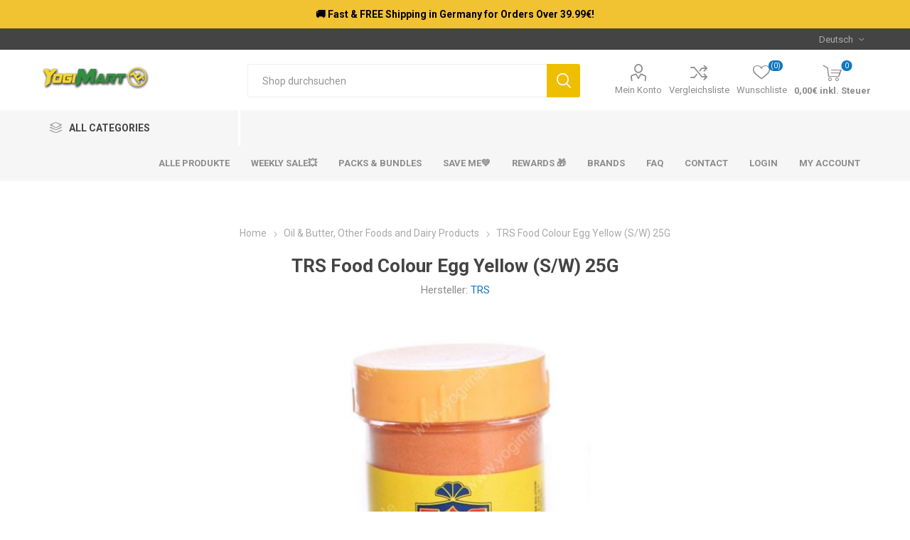

--- FILE ---
content_type: text/html; charset=utf-8
request_url: https://yogimart.de/trs-food-colour-egg-yellow-sw-25g
body_size: 72848
content:
<!DOCTYPE html><html lang="de" dir="ltr" class="html-product-details-page"><head><title>TRS Food Colour Egg Yellow (S/W) 25G - Yogi Mart - Online Indian Grocery Store</title><meta charset="UTF-8"><meta name="description" content=""><meta name="keywords" content="Online Indian Store,Online Grocery Store,Germany,Indian shop"><meta name="generator" content="nopCommerce"><meta name="viewport" content="width=device-width, initial-scale=1.0, minimum-scale=1.0, maximum-scale=2.0"><link rel="preload" as="font" href="/Themes/Emporium/Content/icons/emporium-icons.woff" crossorigin><link href="https://fonts.googleapis.com/css?family=Roboto:300,400,700&amp;subset=cyrillic-ext,greek-ext&amp;display=swap" rel="stylesheet"><meta property="og:type" content="product"><meta property="og:title" content="TRS Food Colour Egg Yellow (S/W) 25G"><meta property="og:description" content=""><meta property="og:image" content="https://yogimart.de/images/thumbs/0001162_trs-food-colour-egg-yellow-sw-25g_510.jpeg"><meta property="og:image:url" content="https://yogimart.de/images/thumbs/0001162_trs-food-colour-egg-yellow-sw-25g_510.jpeg"><meta property="og:url" content="https://yogimart.de/trs-food-colour-egg-yellow-sw-25g"><meta property="og:site_name" content="Yogi Mart"><meta property="twitter:card" content="summary"><meta property="twitter:site" content="Yogi Mart"><meta property="twitter:title" content="TRS Food Colour Egg Yellow (S/W) 25G"><meta property="twitter:description" content=""><meta property="twitter:image" content="https://yogimart.de/images/thumbs/0001162_trs-food-colour-egg-yellow-sw-25g_510.jpeg"><meta property="twitter:url" content="https://yogimart.de/trs-food-colour-egg-yellow-sw-25g"><link rel="stylesheet" href="/css/exmidpdttfmpina0xmdhew.styles.css?v=o-kf1rpUzQQmMpi6BLsU8rVOfhQ"><style>.product-details-page .full-description{display:none}.product-details-page .ui-tabs .full-description{display:block}.product-details-page .tabhead-full-description{display:none}.product-details-page .product-specs-box{display:none}.product-details-page .ui-tabs .product-specs-box{display:block}.product-details-page .ui-tabs .product-specs-box .title{display:none}.product-details-page .product-no-reviews,.product-details-page .product-review-links{display:none}</style><script async src="https://www.googletagmanager.com/gtag/js?id=UA-164490631-2"></script><script>function gtag(){dataLayer.push(arguments)}window.dataLayer=window.dataLayer||[];gtag("js",new Date);gtag("config","UA-164490631-2",{cookie_prefix:"nopstation"});gtag("config","UA-164490631-2")</script><script async src="https://www.googletagmanager.com/gtag/js?id=UA-164490631-2"></script><script>function gtag(){dataLayer.push(arguments)}window.dataLayer=window.dataLayer||[];gtag("js",new Date);gtag("config","UA-164490631-2")</script><script async src="https://www.googletagmanager.com/gtag/js?id=AW-959126854"></script><script>function gtag(){dataLayer.push(arguments)}window.dataLayer=window.dataLayer||[];gtag("js",new Date);gtag("config","AW-959126854")</script><script>var $zoho=$zoho||{},d;$zoho.salesiq=$zoho.salesiq||{widgetcode:"be8c411361fe1c238c67c54e1c40c00b30a59075cc4a7923d4e2ca42a8f5f873",values:{},ready:function(){}};d=document;s=d.createElement("script");s.type="text/javascript";s.id="zsiqscript";s.defer=!0;s.src="https://salesiq.zoho.eu/widget";t=d.getElementsByTagName("script")[0];t.parentNode.insertBefore(s,t);d.write("<div id='zsiqwidget'><\/div>")</script><style>input.textbox{border:0!important;padding:0!important;-webkit-user-select:none;-moz-user-select:none;-ms-user-select:none;user-select:none}.min-amount-warning{color:#f00;font-size:14px!important}</style><link rel="apple-touch-icon" sizes="180x180" href="/icons/icons_0/apple-touch-icon.png"><link rel="icon" type="image/png" sizes="32x32" href="/icons/icons_0/favicon-32x32.png"><link rel="icon" type="image/png" sizes="192x192" href="/icons/icons_0/android-chrome-192x192.png"><link rel="icon" type="image/png" sizes="16x16" href="/icons/icons_0/favicon-16x16.png"><link rel="manifest" href="/icons/icons_0/site.webmanifest"><link rel="mask-icon" href="/icons/icons_0/safari-pinned-tab.svg" color="#5bbad5"><link rel="shortcut icon" href="/icons/icons_0/favicon.ico"><meta name="msapplication-TileColor" content="#2d89ef"><meta name="msapplication-TileImage" content="/icons/icons_0/mstile-144x144.png"><meta name="msapplication-config" content="/icons/icons_0/browserconfig.xml"><meta name="theme-color" content="#ffffff"><body class="product-details-page-body"><input name="__RequestVerificationToken" type="hidden" value="CfDJ8BGkkyufYD9Lk0iwKdfE-d68Vzkh6bh-VMnCrxx6nSLnjsMwjfcHhAfgxre3kwjdWQTtb1Yh1eQRYp2S9V2Jtwt8vac6kgSDt2Uz2BFdIPal30EQbfiO9RfIrlDHClcCN0zKx8FMIyUgw-2-wiCt1dg"><div class="ajax-loading-block-window" style="display:none"></div><div id="dialog-notifications-success" title="Benachrichtigung" style="display:none"></div><div id="dialog-notifications-error" title="Fehler" style="display:none"></div><div id="dialog-notifications-warning" title="Warnung" style="display:none"></div><div id="bar-notification" class="bar-notification-container" data-close="Schließen"></div><!--[if lte IE 8]><div style="clear:both;height:59px;text-align:center;position:relative"><a href="http://www.microsoft.com/windows/internet-explorer/default.aspx" target="_blank"> <img src="/Themes/Emporium/Content/img/ie_warning.jpg" height="42" width="820" alt="You are using an outdated browser. For a faster, safer browsing experience, upgrade for free today."> </a></div><![endif]--><div class="master-wrapper-page"><div class="responsive-nav-wrapper-parent"><div class="responsive-nav-wrapper"><div class="menu-title"><span>Menu</span></div><div class="search-wrap"><span>Suchen</span></div><div class="mobile-logo"><a href="/" class="logo"> <img alt="Yogi Mart" title="Yogi Mart" src="https://yogimart.de/images/thumbs/0003337_YogiMart Logo Only for Webseite .png"></a></div><div class="shopping-cart-link"></div><div class="personal-button" id="header-links-opener"><span>Personal menu</span></div></div></div><div class="header"><div class="header-top" style="background:#f1c232;color:dark #a52a2a"><div class="row"><div style="text-align:center"><strong><h3 style="padding:12px">🚚 Fast & FREE Shipping in Germany for Orders Over 39.99€!</h3></strong></div></div></div><div class="header-upper"><div class="header-selectors-wrapper"><div class="language-selector desktop"><div class="select-wrap"><select id="customerlanguage" name="customerlanguage" onchange="setLocation(this.value)" aria-label="Sprachauswahl"><option selected value="https://yogimart.de/changelanguage/2?returnUrl=%2Ftrs-food-colour-egg-yellow-sw-25g">Deutsch<option value="https://yogimart.de/changelanguage/1?returnUrl=%2Ftrs-food-colour-egg-yellow-sw-25g">English</select></div></div><div class="language-selector mobile mobile-selector"><div class="current-language-selector selector-title">Deutsch</div><div class="language-selector-options mobile-collapse"><div class="selector-options-item"><input type="radio" name="language-selector" id="language-0" value="https://yogimart.de/changelanguage/2?returnUrl=%2Ftrs-food-colour-egg-yellow-sw-25g" onclick="setLocation(this.value)" checked> <label for="language-0">Deutsch</label></div><div class="selector-options-item"><input type="radio" name="language-selector" id="language-1" value="https://yogimart.de/changelanguage/1?returnUrl=%2Ftrs-food-colour-egg-yellow-sw-25g" onclick="setLocation(this.value)"> <label for="language-1">English</label></div></div></div></div></div><div class="header-lower"><div class="header-logo"><a href="/" class="logo"> <img alt="Yogi Mart" title="Yogi Mart" src="https://yogimart.de/images/thumbs/0003337_YogiMart Logo Only for Webseite .png"></a></div><div class="search-box store-search-box"><div class="close-side-menu"><span class="close-side-menu-text">Shop durchsuchen</span> <span class="close-side-menu-btn">Close</span></div><form method="get" id="small-search-box-form" action="/search"><input type="text" class="search-box-text" id="small-searchterms" autocomplete="off" name="q" placeholder="Shop durchsuchen" aria-label="Shop durchsuchen"> <button type="submit" class="button-1 search-box-button">Suchen</button></form></div><div class="header-links-wrapper"><div class="header-links"><ul><li><a href="/customer/info" class="ico-account opener" data-loginurl="/login?returnUrl=%2Ftrs-food-colour-egg-yellow-sw-25g">Mein Konto</a><div class="profile-menu-box"><div class="close-side-menu"><span class="close-side-menu-text">Mein Konto</span> <span class="close-side-menu-btn">Close</span></div><div class="header-form-holder"><a href="/register?returnUrl=%2Ftrs-food-colour-egg-yellow-sw-25g" class="ico-register">Registrierung</a> <a href="/login?returnUrl=%2Ftrs-food-colour-egg-yellow-sw-25g" class="ico-login">Anmelden</a></div></div><li><a href="/compareproducts" class="ico-compare">Vergleichsliste</a><li><a href="/wishlist" class="ico-wishlist"> <span class="wishlist-label">Wunschliste</span> <span class="wishlist-qty">(0)</span> </a></ul><div class="mobile-flyout-wrapper"><div class="close-side-menu"><span class="close-side-menu-text">Shopping cart</span> <span class="close-side-menu-btn">Close</span></div><div id="flyout-cart" class="flyout-cart" data-removeitemfromcarturl="/EmporiumTheme/RemoveItemFromCart" data-flyoutcarturl="/EmporiumTheme/FlyoutShoppingCart"><div id="topcartlink"><a href="/cart" class="ico-cart"> <span class="cart-qty">0</span> <span class="cart-label"> 0,00&#x20AC; inkl. Steuer </span> </a></div><div class="mini-shopping-cart"><div class="flyout-cart-scroll-area"><p>Sie haben keine Artikel im Warenkorb.</div></div></div></div></div></div></div><div class="header-menu-parent"><div class="header-menu categories-in-side-panel"><div class="category-navigation-list-wrapper"><span class="category-navigation-title">All Categories</span><ul class="category-navigation-list sticky-flyout"></ul></div><div class="close-menu"><span class="close-menu-text">Menu</span> <span class="close-menu-btn">Close</span></div><ul class="mega-menu" data-isrtlenabled="false" data-enableclickfordropdown="true"><li class="mega-menu-categories root-category-items"><a href="/asiatische-produkte">Asiatische Produkte</a><li class="has-sublist mega-menu-categories root-category-items"><a class="with-subcategories" href="/tee-getr%C3%A4nke">Tee &amp; Getr&#xE4;nke</a><div class="plus-button"></div><div class="sublist-wrap"><ul class="sublist"><li class="back-button"><span>Back</span><li><a class="lastLevelCategory" href="/milchget%C3%A4nke" title="Milchgetänke"><span>Milchget&#xE4;nke</span></a><li><a class="lastLevelCategory" href="/kaffee-tee" title="Kaffee &amp; Tee"><span>Kaffee &amp; Tee</span></a><li><a class="lastLevelCategory" href="/s%C3%A4fte-getr%C3%A4nke" title="Säfte &amp; Getränke"><span>S&#xE4;fte &amp; Getr&#xE4;nke</span></a><li><a class="lastLevelCategory" href="/alkoholische-get%C3%A4nke" title="Alkoholische Getänke"><span>Alkoholische Get&#xE4;nke</span></a></ul></div><li class="mega-menu-categories root-category-items"><a href="/apparels-dry-fruits-nuts-pickles-condiments">Apparels, Dry Fruits &amp; Nuts and Pickles &amp; Condiments</a><li class="mega-menu-categories root-category-items"><a href="/heat-eat-instant-mixes-sweets-snacks-noodles">Heat &amp; Eat, Instant Mixes, Sweets &amp; Snacks and Noodles</a><li class="has-sublist mega-menu-categories root-category-items"><a class="with-subcategories" href="/reis-mehl">Reis &amp; Mehl</a><div class="plus-button"></div><div class="sublist-wrap"><ul class="sublist"><li class="back-button"><span>Back</span><li><a class="lastLevelCategory" href="/reis" title="Reis &amp; ReisProdukte"><span>Reis &amp; ReisProdukte</span></a><li><a class="lastLevelCategory" href="/mehl-atta-grie%C3%9F" title="Mehl, Atta &amp; Grieß"><span>Mehl, Atta &amp; Grie&#xDF;</span></a></ul></div><li class="mega-menu-categories root-category-items"><a href="/cosmetics-incense-sticks">Cosmetics and Incense Sticks</a><li class="mega-menu-categories root-category-items"><a href="/kitchen-equipment-non-foods">Kitchen Equipment and Non-Foods</a><li class="mega-menu-categories root-category-items"><a href="/oil-butter-other-foods-dairy-products">Oil &amp; Butter, Other Foods and Dairy Products</a><li class="mega-menu-categories root-category-items"><a href="/spices">Spices</a><li class="mega-menu-categories root-category-items"><a href="/linsen-dals-bohnen">Linsen, Dals &amp; Bohnen</a><li class="root-category"><a href="/alle-produkte" title="Alle Produkte"><span> Alle Produkte</span></a><li><a href="https://yogimart.de/alle-produkte#/osFilters=1&amp;pageSize=100&amp;viewMode=grid&amp;orderBy=10&amp;pageNumber=1" title="Weekly Sale💥 "><span> Weekly Sale&#x1F4A5; </span></a><li class="root-category"><a href="/pack-bundles" title="Packs &amp; Bundles "><span> Packs &amp; Bundles </span></a><li class="root-category"><a href="/saveme" title="Save Me💚"><span> Save Me&#x1F49A;</span></a><li><a href="/rewards-" title="Rewards 🎁"><span> Rewards &#x1F381;</span></a><li><a href="/manufacturer/all" title="Brands"><span> Brands</span></a><li><a href="https://yogimart.de/faq" title="FAQ"><span> FAQ</span></a><li class="has-sublist"><a href="#" class="with-subcategories" title="Contact"><span> Contact</span></a><div class="plus-button"></div><div class="sublist-wrap"><ul class="sublist"><li class="back-button"><span>Back</span><li><a href="/contactus" title="✉ Contact Us"><span> &#x2709; Contact Us</span></a><li><a href="Tel: +49 (0) 171 8498024" title="☎ Call Now"><span> &#x260E; Call Now</span></a><li><a href="https://wa.me/message/IJQNKFNZQ2EIM1" title="💬 Whatsapp Now" target="_blank"><span> &#x1F4AC; Whatsapp Now</span></a></ul></div><li><a href="/login" title="Login"><span> Login</span></a><li><a href="/customer/info" title="My Account"><span> My Account</span></a><li class="has-sublist with-dropdown-in-grid root-category-items"><span class="with-subcategories single-item-categories labelfornextplusbutton">Products</span><div class="plus-button"></div><div class="dropdown categories fullWidth boxes-4"><div class="row-wrapper"><div class="row"><div class="box"><div class="picture-title-wrap"><div class="picture"><a href="/bestsellers" title="Zeige Produkte für Kategorie BestSellers "> <img class="lazy" alt="Bild für Kategorie BestSellers " src="[data-uri]" data-original="https://www.yogimart.com/images/thumbs/0004822_bestsellers_290.jpeg"> </a></div><div class="title"><a href="/bestsellers" title="BestSellers "><span>BestSellers </span></a></div></div></div><div class="box"><div class="picture-title-wrap"><div class="picture"><a href="/alle-produkte" title="Zeige Produkte für Kategorie Alle Produkte"> <img class="lazy" alt="Bild für Kategorie Alle Produkte" src="[data-uri]" data-original="https://www.yogimart.com/images/thumbs/default-image_290.png"> </a></div><div class="title"><a href="/alle-produkte" title="Alle Produkte"><span>Alle Produkte</span></a></div></div></div><div class="box"><div class="picture-title-wrap"><div class="picture"><a href="/saveme" title="Zeige Produkte für Kategorie Save Me💚"> <img class="lazy" alt="Bild für Kategorie Save Me💚" src="[data-uri]" data-original="https://www.yogimart.com/images/thumbs/default-image_290.png"> </a></div><div class="title"><a href="/saveme" title="Save Me💚"><span>Save Me&#x1F49A;</span></a></div></div></div><div class="box"><div class="picture-title-wrap"><div class="picture"><a href="/pack-bundles" title="Zeige Produkte für Kategorie Packs &amp; Bundles "> <img class="lazy" alt="Bild für Kategorie Packs &amp; Bundles " src="[data-uri]" data-original="https://www.yogimart.com/images/thumbs/default-image_290.png"> </a></div><div class="title"><a href="/pack-bundles" title="Packs &amp; Bundles "><span>Packs &amp; Bundles </span></a></div></div></div></div></div></div><li class="has-sublist with-dropdown-in-grid root-category-items"><span class="with-subcategories single-item-categories labelfornextplusbutton">Products</span><div class="plus-button"></div><div class="dropdown categories fullWidth boxes-4"><div class="row-wrapper"><div class="row"><div class="box"><div class="picture-title-wrap"><div class="picture"><a href="/bestsellers" title="Zeige Produkte für Kategorie BestSellers "> <img class="lazy" alt="Bild für Kategorie BestSellers " src="[data-uri]" data-original="https://www.yogimart.com/images/thumbs/0004822_bestsellers_290.jpeg"> </a></div><div class="title"><a href="/bestsellers" title="BestSellers "><span>BestSellers </span></a></div></div></div><div class="box"><div class="picture-title-wrap"><div class="picture"><a href="/alle-produkte" title="Zeige Produkte für Kategorie Alle Produkte"> <img class="lazy" alt="Bild für Kategorie Alle Produkte" src="[data-uri]" data-original="https://www.yogimart.com/images/thumbs/default-image_290.png"> </a></div><div class="title"><a href="/alle-produkte" title="Alle Produkte"><span>Alle Produkte</span></a></div></div></div><div class="box"><div class="picture-title-wrap"><div class="picture"><a href="/saveme" title="Zeige Produkte für Kategorie Save Me💚"> <img class="lazy" alt="Bild für Kategorie Save Me💚" src="[data-uri]" data-original="https://www.yogimart.com/images/thumbs/default-image_290.png"> </a></div><div class="title"><a href="/saveme" title="Save Me💚"><span>Save Me&#x1F49A;</span></a></div></div></div><div class="box"><div class="picture-title-wrap"><div class="picture"><a href="/pack-bundles" title="Zeige Produkte für Kategorie Packs &amp; Bundles "> <img class="lazy" alt="Bild für Kategorie Packs &amp; Bundles " src="[data-uri]" data-original="https://www.yogimart.com/images/thumbs/default-image_290.png"> </a></div><div class="title"><a href="/pack-bundles" title="Packs &amp; Bundles "><span>Packs &amp; Bundles </span></a></div></div></div></div></div></div></ul><ul class="mega-menu-responsive"><li class="all-categories"><span class="labelfornextplusbutton">All Categories</span><div class="plus-button"></div><div class="sublist-wrap"><ul class="sublist"><li class="back-button"><span>Back</span><li class="mega-menu-categories root-category-items"><a href="/asiatische-produkte">Asiatische Produkte</a><li class="has-sublist mega-menu-categories root-category-items"><a class="with-subcategories" href="/tee-getr%C3%A4nke">Tee &amp; Getr&#xE4;nke</a><div class="plus-button"></div><div class="sublist-wrap"><ul class="sublist"><li class="back-button"><span>Back</span><li><a class="lastLevelCategory" href="/milchget%C3%A4nke" title="Milchgetänke"><span>Milchget&#xE4;nke</span></a><li><a class="lastLevelCategory" href="/kaffee-tee" title="Kaffee &amp; Tee"><span>Kaffee &amp; Tee</span></a><li><a class="lastLevelCategory" href="/s%C3%A4fte-getr%C3%A4nke" title="Säfte &amp; Getränke"><span>S&#xE4;fte &amp; Getr&#xE4;nke</span></a><li><a class="lastLevelCategory" href="/alkoholische-get%C3%A4nke" title="Alkoholische Getänke"><span>Alkoholische Get&#xE4;nke</span></a></ul></div><li class="mega-menu-categories root-category-items"><a href="/apparels-dry-fruits-nuts-pickles-condiments">Apparels, Dry Fruits &amp; Nuts and Pickles &amp; Condiments</a><li class="mega-menu-categories root-category-items"><a href="/heat-eat-instant-mixes-sweets-snacks-noodles">Heat &amp; Eat, Instant Mixes, Sweets &amp; Snacks and Noodles</a><li class="has-sublist mega-menu-categories root-category-items"><a class="with-subcategories" href="/reis-mehl">Reis &amp; Mehl</a><div class="plus-button"></div><div class="sublist-wrap"><ul class="sublist"><li class="back-button"><span>Back</span><li><a class="lastLevelCategory" href="/reis" title="Reis &amp; ReisProdukte"><span>Reis &amp; ReisProdukte</span></a><li><a class="lastLevelCategory" href="/mehl-atta-grie%C3%9F" title="Mehl, Atta &amp; Grieß"><span>Mehl, Atta &amp; Grie&#xDF;</span></a></ul></div><li class="mega-menu-categories root-category-items"><a href="/cosmetics-incense-sticks">Cosmetics and Incense Sticks</a><li class="mega-menu-categories root-category-items"><a href="/kitchen-equipment-non-foods">Kitchen Equipment and Non-Foods</a><li class="mega-menu-categories root-category-items"><a href="/oil-butter-other-foods-dairy-products">Oil &amp; Butter, Other Foods and Dairy Products</a><li class="mega-menu-categories root-category-items"><a href="/spices">Spices</a><li class="mega-menu-categories root-category-items"><a href="/linsen-dals-bohnen">Linsen, Dals &amp; Bohnen</a><li class="has-sublist mega-menu-categories root-category-items"><span class="with-subcategories single-item-categories labelfornextplusbutton">Products</span><div class="plus-button"></div><div class="sublist-wrap"><ul class="sublist"><li class="back-button"><span>Back</span><li><a class="lastLevelCategory" href="/bestsellers" title="BestSellers "><span>BestSellers </span></a><li><a class="lastLevelCategory" href="/alle-produkte" title="Alle Produkte"><span>Alle Produkte</span></a><li><a class="lastLevelCategory" href="/saveme" title="Save Me💚"><span>Save Me&#x1F49A;</span></a><li><a class="lastLevelCategory" href="/pack-bundles" title="Packs &amp; Bundles "><span>Packs &amp; Bundles </span></a></ul></div><li class="has-sublist mega-menu-categories root-category-items"><span class="with-subcategories single-item-categories labelfornextplusbutton">Products</span><div class="plus-button"></div><div class="sublist-wrap"><ul class="sublist"><li class="back-button"><span>Back</span><li><a class="lastLevelCategory" href="/bestsellers" title="BestSellers "><span>BestSellers </span></a><li><a class="lastLevelCategory" href="/alle-produkte" title="Alle Produkte"><span>Alle Produkte</span></a><li><a class="lastLevelCategory" href="/saveme" title="Save Me💚"><span>Save Me&#x1F49A;</span></a><li><a class="lastLevelCategory" href="/pack-bundles" title="Packs &amp; Bundles "><span>Packs &amp; Bundles </span></a></ul></div></ul></div><li class="root-category"><a href="/alle-produkte" title="Alle Produkte"><span> Alle Produkte</span></a><li><a href="https://yogimart.de/alle-produkte#/osFilters=1&amp;pageSize=100&amp;viewMode=grid&amp;orderBy=10&amp;pageNumber=1" title="Weekly Sale💥 "><span> Weekly Sale&#x1F4A5; </span></a><li class="root-category"><a href="/pack-bundles" title="Packs &amp; Bundles "><span> Packs &amp; Bundles </span></a><li class="root-category"><a href="/saveme" title="Save Me💚"><span> Save Me&#x1F49A;</span></a><li><a href="/rewards-" title="Rewards 🎁"><span> Rewards &#x1F381;</span></a><li><a href="/manufacturer/all" title="Brands"><span> Brands</span></a><li><a href="https://yogimart.de/faq" title="FAQ"><span> FAQ</span></a><li class="has-sublist"><a href="#" class="with-subcategories" title="Contact"><span> Contact</span></a><div class="plus-button"></div><div class="sublist-wrap"><ul class="sublist"><li class="back-button"><span>Back</span><li><a href="/contactus" title="✉ Contact Us"><span> &#x2709; Contact Us</span></a><li><a href="Tel: +49 (0) 171 8498024" title="☎ Call Now"><span> &#x260E; Call Now</span></a><li><a href="https://wa.me/message/IJQNKFNZQ2EIM1" title="💬 Whatsapp Now" target="_blank"><span> &#x1F4AC; Whatsapp Now</span></a></ul></div><li><a href="/login" title="Login"><span> Login</span></a><li><a href="/customer/info" title="My Account"><span> My Account</span></a></ul><div class="mobile-menu-items"></div></div></div></div><div class="overlayOffCanvas"></div><div class="master-wrapper-content"><div id="product-ribbon-info" data-productid="2457" data-productboxselector=".product-item, .item-holder" data-productboxpicturecontainerselector=".picture, .item-picture" data-productpagepicturesparentcontainerselector=".product-essential" data-productpagebugpicturecontainerselector=".picture" data-retrieveproductribbonsurl="/RetrieveProductRibbons"></div><div class="quickViewData" data-productselector=".product-item" data-productselectorchild=".picture" data-retrievequickviewurl="/quickviewdata" data-quickviewbuttontext="Quick View" data-quickviewbuttontitle="Quick View" data-isquickviewpopupdraggable="True" data-enablequickviewpopupoverlay="True" data-accordionpanelsheightstyle="content" data-getquickviewbuttonroute="/getquickviewbutton"></div><div class="master-column-wrapper"><div class="center-1"><div class="page product-details-page"><div class="page-body"><form method="post" id="product-details-form"><div itemscope itemtype="http://schema.org/Product"><meta itemprop="name" content="TRS Food Colour Egg Yellow (S/W) 25G"><meta itemprop="sku" content="13658"><meta itemprop="gtin"><meta itemprop="mpn"><meta itemprop="description"><meta itemprop="image" content="https://yogimart.de/images/thumbs/0001162_trs-food-colour-egg-yellow-sw-25g_510.jpeg"><div itemprop="brand" itemtype="https://schema.org/Brand" itemscope><meta itemprop="name" content="TRS"></div><div itemprop="offers" itemscope itemtype="http://schema.org/Offer"><meta itemprop="url" content="https://yogimart.de/trs-food-colour-egg-yellow-sw-25g"><meta itemprop="price" content="0.95"><meta itemprop="priceCurrency" content="EUR"><meta itemprop="priceValidUntil"><meta itemprop="availability" content="http://schema.org/OutOfStock"></div><div itemprop="review" itemscope itemtype="http://schema.org/Review"><div itemprop="author" itemtype="https://schema.org/Person" itemscope><meta itemprop="name" content="ALL"></div><meta itemprop="url" content="/productreviews/2457"></div></div><div data-productid="2457"><div class="product-essential"><div class="mobile-name-holder"></div><div class="mobile-prev-next-holder"></div><div class="gallery"><input type="hidden" class="cloudZoomAdjustPictureOnProductAttributeValueChange" data-productid="2457" data-isintegratedbywidget="true"> <input type="hidden" class="cloudZoomEnableClickToZoom"><div class="picture-gallery sevenspikes-cloudzoom-gallery"><div class="picture-wrapper"><div class="picture" id="sevenspikes-cloud-zoom" data-zoomwindowelementid="cloudZoomWindowElement" data-selectoroftheparentelementofthecloudzoomwindow=".overview" data-defaultimagecontainerselector=".product-essential .picture-gallery" data-zoom-window-width="244" data-zoom-window-height="257"><a href="https://yogimart.de/images/thumbs/0001162_trs-food-colour-egg-yellow-sw-25g.jpeg" data-full-image-url="https://yogimart.de/images/thumbs/0001162_trs-food-colour-egg-yellow-sw-25g.jpeg" class="picture-link" id="zoom1"> <img src="https://yogimart.de/images/thumbs/0001162_trs-food-colour-egg-yellow-sw-25g_510.jpeg" alt="Bild von TRS Food Colour Egg Yellow (S/W) 25G" class="cloudzoom" id="cloudZoomImage" itemprop="image" data-cloudzoom="appendSelector: '.picture-wrapper', zoomOffsetX: -6, zoomOffsetY: 0, autoInside: 850, tintOpacity: 0, zoomWidth: 244, zoomHeight: 257, easing: 3, touchStartDelay: true, zoomFlyOut: false, disableZoom: 'auto'"> </a></div></div></div></div><div class="overview"><div class="prev-next-holder"></div><div class="breadcrumb"><ul itemscope itemtype="http://schema.org/BreadcrumbList"><li><span> <a href="/"> <span>Home</span> </a> </span> <span class="delimiter">/</span><li itemprop="itemListElement" itemscope itemtype="http://schema.org/ListItem"><a href="/oil-butter-other-foods-dairy-products" itemprop="item"> <span itemprop="name">Oil &amp; Butter, Other Foods and Dairy Products</span> </a> <span class="delimiter">/</span><meta itemprop="position" content="1"><li itemprop="itemListElement" itemscope itemtype="http://schema.org/ListItem"><strong class="current-item" itemprop="name">TRS Food Colour Egg Yellow (S/W) 25G</strong> <span itemprop="item" itemscope itemtype="http://schema.org/Thing" id="/trs-food-colour-egg-yellow-sw-25g"> </span><meta itemprop="position" content="2"></ul></div><div class="discontinued-product"><h4>Sorry - Dieses Produkt ist nicht mehr verfügbar</h4></div><div class="product-name"><h1>TRS Food Colour Egg Yellow (S/W) 25G</h1><div class="manufacturers"><span class="label">Hersteller:</span> <span class="value"> <a href="/willkommen-bei-trs">TRS</a> </span></div></div><div class="reviews-and-compare"><div class="product-reviews-overview"><div class="product-review-box"><div class="rating"><div style="width:0%"></div></div></div><div class="product-no-reviews"><a href="/productreviews/2457">Geben Sie eine Produktbewertung ab.</a></div></div><div class="compare-products"><button type="button" class="button-2 add-to-compare-list-button" onclick="return AjaxCart.addproducttocomparelist(&#34;/compareproducts/add/2457&#34;),!1">Vergleichen</button></div></div><div class="additional-details"><div class="sku"><span class="label">Artikelnummer:</span> <span class="value" id="sku-2457">13658</span></div></div><div class="attributes-wrapper"><div class="attributes"><dl><dt id="product_attribute_label_799"><label class="text-prompt"> Lieferzeit </label><dd id="product_attribute_input_799"><ul class="option-list"><li><input id="product_attribute_799_797" type="checkbox" name="product_attribute_799" value="797" checked disabled> <label for="product_attribute_799_797">2-4 Werktage </label></ul></dl></div></div><div class="product-social-buttons"><label class="product-social-label">Share:</label><ul class="product-social-sharing"><li><a class="twitter" title="Share on Twitter" href="javascript:openShareWindow(&#34;https://twitter.com/share?url=https://yogimart.de/trs-food-colour-egg-yellow-sw-25g&#34;)">Share on Twitter</a><li><a class="facebook" title="Share on Facebook" href="javascript:openShareWindow(&#34;https://www.facebook.com/sharer.php?u=https://yogimart.de/trs-food-colour-egg-yellow-sw-25g&#34;)">Share on Facebook</a><li><a class="pinterest" title="Share on Pinterest" href="javascript:void function(){var n=document.createElement(&#34;script&#34;);n.setAttribute(&#34;type&#34;,&#34;text/javascript&#34;);n.setAttribute(&#34;charset&#34;,&#34;UTF-8&#34;);n.setAttribute(&#34;src&#34;,&#34;https://assets.pinterest.com/js/pinmarklet.js?r=&#34;+Math.random()*99999999);document.body.appendChild(n)}()">Share on Pinterest</a><li><div class="email-a-friend"><button type="button" class="button-2 email-a-friend-button" onclick="setLocation(&#34;/productemailafriend/2457&#34;)">Empfehlen</button></div></ul></div><div class="product-prices-box"><div><div class="availability"><div class="stock"><span class="label">Verfügbarkeit:</span> <span class="value" id="stock-availability-value-2457">Nicht auf Lager</span></div><div class="back-in-stock-subscription"><button type="button" id="back-in-stock-subscribe-2457" class="button-2 subscribe-button">Bitte benachrichtigen, wenn verfügbar</button></div></div><div class="prices"><div class="product-price"><span id="price-value-2457" class="price-value-2457"> 0,95€ inkl. Steuer </span></div><div class="base-price-pangv" id="base-price-pangv-2457">entspricht 38,00&#x20AC; pro 1 kg(s)</div><div class="tax-shipping-info">exklusive <a href="/versand-rueckgabe">Versand</a></div></div><div class="add-to-cart"><div class="add-to-cart-panel"><label class="qty-label" for="addtocart_2457_EnteredQuantity">Menge:</label><div class="add-to-cart-qty-wrapper"><input id="product_enteredQuantity_2457" class="qty-input" type="text" aria-label="Anzahl eingeben" data-val="true" data-val-required="The Menge field is required." name="addtocart_2457.EnteredQuantity" value="1"> <span class="plus">&#x69;</span> <span class="minus">&#x68;</span></div><button type="button" id="add-to-cart-button-2457" class="button-1 add-to-cart-button" data-productid="2457" onclick="return AjaxCart.addproducttocart_details(&#34;/addproducttocart/details/2457/1&#34;,&#34;#product-details-form&#34;),!1">Kaufen</button></div></div><div class="add-to-wishlist"><button type="button" id="add-to-wishlist-button-2457" class="button-2 add-to-wishlist-button" data-productid="2457" onclick="return AjaxCart.addproducttocart_details(&#34;/addproducttocart/details/2457/2&#34;,&#34;#product-details-form&#34;),!1"><span>Zur Wunschliste zugef&#xFC;gt</span></button></div><div class="product-estimate-shipping"><a href="#estimate-shipping-popup-2457" id="open-estimate-shipping-popup-2457" class="open-estimate-shipping-popup" data-effect="estimate-shipping-popup-zoom-in"> </a><div id="estimate-shipping-popup-2457" class="estimate-shipping-popup mfp-with-anim mfp-hide"><div class="ship-to-title"><strong>Versand an</strong></div><div class="estimate-shipping-row shipping-address"><div class="estimate-shipping-row-item address-item"><div class="estimate-shipping-row"><select class="estimate-shipping-address-control" data-trigger="country-select" data-url="/country/getstatesbycountryid" data-stateprovince="#StateProvinceId" data-loading="#estimate-shipping-loading-progress" placeholder="Land" id="CountryId" name="CountryId"><option value="0">Land ausw&#xE4;hlen<option value="127">Germany<option value="195">Andorra<option value="158">Austria<option value="163">Belgium<option value="175">Croatia<option value="178">Czechia<option value="152">Denmark<option value="125">France<option value="132">Hungary<option value="136">Ireland<option value="137">Italy<option value="9">Luxembourg<option value="24">Monaco<option value="146">Netherlands<option value="214">Poland<option value="215">Portugal<option value="113">San Marino<option value="222">Slovakia<option value="223">Slovenia<option value="225">Spain<option value="226">Sweden<option value="233">United Kingdom</select> <span class="required">*</span></div></div><div class="estimate-shipping-row-item address-item"><select class="estimate-shipping-address-control" placeholder="Bundesland" id="StateProvinceId" name="StateProvinceId"><option value="0">Andere</select></div><div class="estimate-shipping-row-item address-item"><div class="estimate-shipping-row"><input class="estimate-shipping-address-control" placeholder="Postleitzahl" type="text" id="ZipPostalCode" name="ZipPostalCode"> <span class="required">*</span></div></div></div><div class="choose-shipping-title"><strong>Versandart</strong></div><div class="shipping-options"><div class="shipping-options-header"><div class="estimate-shipping-row"><div class="estimate-shipping-row-item-radio"></div><div class="estimate-shipping-row-item shipping-item shipping-header-item">Name</div><div class="estimate-shipping-row-item shipping-item shipping-header-item">Voraussichtliche Lieferung</div><div class="estimate-shipping-row-item shipping-item shipping-header-item">Preis</div></div></div><div class="shipping-options-body"><div class="no-shipping-options">Keine Versandoptionen</div></div></div><div class="apply-shipping-button-container"><button type="button" class="button-2 apply-shipping-button">Anwenden</button><div class="message-failure"></div></div></div></div><div class="delivery"><div class="delivery-date"><span class="label">Lieferzeit:</span> <span class="value">1-3 Werktage</span></div></div></div></div></div></div><div id="quickTabs" class="productTabs" data-ajaxenabled="false" data-productreviewsaddnewurl="/ProductTab/ProductReviewsTabAddNew/2457" data-productcontactusurl="/ProductTab/ProductContactUsTabAddNew/2457" data-couldnotloadtaberrormessage="Couldn't load this tab."><div class="productTabs-header"><ul><li><a href="#quickTab-description">Overview</a><li><a href="#quickTab-7">Hinweis</a><li><a href="#quickTab-9">Aufbewahrung</a><li><a href="#quickTab-reviews">Reviews</a><li><a href="#quickTab-contact_us">Fragen?</a><li><a href="#quickTab-6">weitere Informationen</a></ul></div><div class="productTabs-body"><div id="quickTab-description"><div class="full-description"><p><strong>Zutaten</strong>: Natriumchlorid, Tartrazin E102<p><strong>Allergie - Rat:</strong>&nbsp;für Allergiene sehen Zutaten im&nbsp;<strong>Fettdruck</strong><pre id="tw-target-text" class="tw-data-text tw-text-large XcVN5d tw-ta" dir="ltr" data-placeholder="Übersetzung"><span lang="de"><strong>Ursprungsland: </strong>Indien</span></pre><p><strong>&nbsp; &nbsp; &nbsp; &nbsp; &nbsp; &nbsp; &nbsp; &nbsp; &nbsp; &nbsp; &nbsp; &nbsp; &nbsp; &nbsp; &nbsp; &nbsp; &nbsp; &nbsp; &nbsp; &nbsp; &nbsp;***** &nbsp; &nbsp; &nbsp; &nbsp; &nbsp; &nbsp; &nbsp; &nbsp; &nbsp; &nbsp; &nbsp; &nbsp; &nbsp; &nbsp; &nbsp; &nbsp;&nbsp;</strong><pre class="tw-data-text tw-text-large XcVN5d tw-ta" dir="ltr" data-placeholder="Übersetzung"><span lang="de"><strong>Ingredients</strong>: sodium chloride, tartrazine E102<br><br><strong>Allergen Advice:</strong>&nbsp;for allergens see ingredients in&nbsp;<strong>bold</strong><br></span></pre><pre id="tw-target-text" class="tw-data-text tw-text-large XcVN5d tw-ta" dir="ltr" data-placeholder="Übersetzung"><span lang="de"><strong>Origin</strong>: India</span></pre></div></div><div id="quickTab-7"><div class="custom-tab"><p>Für die angegebenen Angaben wird keine Haftung übernommen.Bitte prüfen Sie im Einzelfall die Angaben auf der jeweiligen Produktverpackung, nur diese sind verbindlich.<p>Das Produktdesign kann von der Abbildung abweichen.<p>---*****---<p>No liability is accepted for the information provided. Please check the information on the respective product packaging in individual cases, only these are binding.<p><p>The product design may differ from the illustration.<p><p><p></div></div><div id="quickTab-9"><div class="custom-tab"><p>Kühl & trocken lagern. - Die Haltbarkeit ist durch die Einhaltung der angegebenen Aufbewahrungs-Temperatur bis zum angegebenen Mindesthaltbarkeitsdatum (siehe die Produktpackung) gesichert.</div></div><div id="quickTab-reviews"><div id="updateTargetId" class="product-reviews-page"><div class="write-review" id="review-form"><div class="product-review-links">0 Bewertungen</div><span itemprop="ratingValue" style="display:none">0.0</span> <span itemprop="reviewCount" style="display:none">0</span><div class="product-review-box"><div class="rating"><div style="width:0%"></div></div></div><div class="title"><strong class="write-review-title"><span>Schreiben Sie Ihre eigene Bewertung</span></strong> <strong class="close-review-form"><span>Close</span></strong></div><div class="write-review-collapse"><div class="message-error validation-summary-errors"><ul><li>Das Produkt kann erst nach einem Kauf bewertet werden<li>Nur registrierte Benutzer k&#xF6;nnen Produkte bewerten</ul></div><div class="form-fields"><div class="inputs"><label for="AddProductReview_Title">Titel f&#xFC;r die Bewertung:</label> <input class="review-title" type="text" id="AddProductReview_Title" name="AddProductReview.Title" disabled> <span class="required">*</span> <span class="field-validation-valid" data-valmsg-for="AddProductReview.Title" data-valmsg-replace="true"></span></div><div class="inputs"><label for="AddProductReview_ReviewText">Text:</label> <textarea class="review-text" id="AddProductReview_ReviewText" name="AddProductReview.ReviewText" disabled></textarea> <span class="required">*</span> <span class="field-validation-valid" data-valmsg-for="AddProductReview.ReviewText" data-valmsg-replace="true"></span></div><div class="review-rating"><label for="AddProductReview_Rating">Bewertung:</label><ul><li class="label first">Schlecht<li class="rating-options"><input value="1" value="1" type="radio" type="radio" id="addproductrating_1" aria-label="Schlecht" data-val="true" data-val-required="The Bewertung field is required." name="AddProductReview.Rating"> <label for="addproductrating_1">1</label> <input value="2" value="2" type="radio" type="radio" id="addproductrating_2" aria-label="Nicht gut" name="AddProductReview.Rating"> <label for="addproductrating_2">2</label> <input value="3" value="3" type="radio" type="radio" id="addproductrating_3" aria-label="Nicht schlecht, aber auch nicht ausgezeichnet." name="AddProductReview.Rating"> <label for="addproductrating_3">3</label> <input value="4" value="4" type="radio" type="radio" id="addproductrating_4" aria-label="Gut" name="AddProductReview.Rating"> <label for="addproductrating_4">4</label> <input value="5" value="5" type="radio" type="radio" id="addproductrating_5" aria-label="Sehr gut" checked name="AddProductReview.Rating"> <label for="addproductrating_5">5</label><li class="label last">Sehr gut</ul></div></div><div class="buttons"><button type="button" id="add-review" disabled name="add-review" class="button-1 write-product-review-button">Bewertung übermitteln</button></div></div></div></div></div><div id="quickTab-contact_us"><div id="contact-us-tab" class="contact-page write-review"><div class="form-fields"><div class="inputs"><label for="FullName">Ihr Name</label> <input placeholder="Geben Sie Ihren Namen ein" class="contact_tab_fullname review-title" type="text" data-val="true" data-val-required="Geben Sie Ihren Namen ein" id="FullName" name="FullName"> <span class="required">*</span> <span class="field-validation-valid" data-valmsg-for="FullName" data-valmsg-replace="true"></span></div><div class="inputs"><label for="Email">Ihre E-Mail</label> <input placeholder="Geben Sie Ihre E-Mail-Adresse ein" class="contact_tab_email review-title" type="email" data-val="true" data-val-email="Falsche E-Mail" data-val-required="Bitte geben Sie Ihre E-Mail-Adresse ein" id="Email" name="Email"> <span class="required">*</span> <span class="field-validation-valid" data-valmsg-for="Email" data-valmsg-replace="true"></span></div><div class="inputs"><label for="Enquiry">Anfrage</label> <textarea placeholder="Teilen Sie uns Ihr Anliegen mit" class="contact_tab_enquiry review-text" data-val="true" data-val-required="Anfrage eingeben" id="Enquiry" name="Enquiry"></textarea> <span class="required">*</span> <span class="field-validation-valid" data-valmsg-for="Enquiry" data-valmsg-replace="true"></span></div><div class="captcha-box"><script>var onloadCallbackcaptcha_600402756=function(){grecaptcha.render("captcha_600402756",{sitekey:"6LfroSkcAAAAAB8_3vqUPg-P_KApecSl8Y07ycNx",theme:"light"})}</script><div id="captcha_600402756"></div><script async defer src="https://www.google.com/recaptcha/api.js?onload=onloadCallbackcaptcha_600402756&amp;render=explicit&amp;hl=de"></script></div></div><div class="buttons"><button type="button" id="send-contact-us-form" name="send-email" class="button-1 contact-us-button">Absenden</button></div></div></div><div id="quickTab-6"><div class="custom-tab"><p>Für Informationen bezüglich der Liste der Inhaltsstoffe, Unverträglichkeiten und Allergien, der Menge bestimmter Inhaltsstoffe oder Inhaltsstoffklassen, spezieller Anweisungen zur Lagerung, des Namens oder des Unternehmens und der Adresse des Herstellers, des Landes oder des Herkunftsortes, einer Bedienungsanleitung oder Wenn es schwierig wäre, das Essen ohne solche angemessen zu verwenden, senden Sie bitte Ihre Fragen an kontakt@yogimart.de, bevor Sie den Kaufvertrag abschließen</div></div></div></div><div class="also-purchased-products-grid product-grid"><div class="title"><strong>Benutzer, die diesen Artikel gekauft haben, haben auch gekauft</strong></div><div class="item-grid"><div class="item-box"><div class="product-item" data-productid="1563"><div class="picture"><a href="/kurkure-masala-munch-chips-95g" title="Zeige Details für Kurkure Masala Munch Chips 95g"> <img src="[data-uri]" data-lazyloadsrc="https://yogimart.com/images/thumbs/0002977_kurkure-masala-munch-chips-95g_360.jpeg" alt="Bild von Kurkure Masala Munch Chips 95g" title="Zeige Details für Kurkure Masala Munch Chips 95g"> </a><div class="btn-wrapper"><button type="button" title="Vergleichen" class="button-2 add-to-compare-list-button" onclick="return AjaxCart.addproducttocomparelist(&#34;/compareproducts/add/1563&#34;),!1">Vergleichen</button> <button type="button" title="Zur Wunschliste zugefügt" class="button-2 add-to-wishlist-button" onclick="return AjaxCart.addproducttocart_catalog(&#34;/addproducttocart/catalog/1563/2/1&#34;),!1">Zur Wunschliste zugefügt</button></div></div><div class="details"><h2 class="product-title"><a href="/kurkure-masala-munch-chips-95g">Kurkure Masala Munch Chips 95g</a></h2><div class="product-rating-box" title="0 Bewertung(en)"><div class="rating"><div style="width:0%"></div></div></div><div class="description" data-short-description="none">Kurkure Masala Munch wird aus Dal, Reis und Mais zubereitet. es sind Snacks mit Tee oder Kaffee. In diesem Masala Munch verwöhnen Sie Ihren Gaumen mit dem perfekten Geschmack. Es stillt Ihren abendlichen oder nächtlichen Hunger.</div><div class="add-info"><div class="prices"><span class="price old-price">1,09&#x20AC; inkl. Steuer</span> <span class="price actual-price">0,89&#x20AC; inkl. Steuer</span> <span class="tax-shipping-info"> exklusive <a href="/versand-rueckgabe">Versand</a> </span><div class="base-price-pangv">entspricht 9,37&#x20AC; pro 1 kg(s)</div></div><div class="buttons"><button type="button" class="button-2 product-box-add-to-cart-button" onclick="return AjaxCart.addproducttocart_catalog(&#34;/addproducttocart/catalog/1563/1/1&#34;),!1">Kaufen</button></div></div></div></div></div><div class="item-box"><div class="product-item" data-productid="2050"><div class="picture"><a href="/shan-biryani-sindhi-60g-w%C3%BCrzmischung-scharf-w%C3%BCrzige-fleisch-pilaw" title="Zeige Details für SHAN Biryani Sindhi 60G (Würzmischung Scharf &amp; Würzige Fleisch Pilaw)"> <img src="[data-uri]" data-lazyloadsrc="https://www.Yogimart.de/images/thumbs/0000957_shan-sindhi-biryani-60g_360.png" alt="Bild von SHAN Biryani Sindhi 60G (Würzmischung Scharf &amp; Würzige Fleisch Pilaw)" title="Zeige Details für SHAN Biryani Sindhi 60G (Würzmischung Scharf &amp; Würzige Fleisch Pilaw)"> </a><div class="btn-wrapper"><button type="button" title="Vergleichen" class="button-2 add-to-compare-list-button" onclick="return AjaxCart.addproducttocomparelist(&#34;/compareproducts/add/2050&#34;),!1">Vergleichen</button> <button type="button" title="Zur Wunschliste zugefügt" class="button-2 add-to-wishlist-button" onclick="return AjaxCart.addproducttocart_catalog(&#34;/addproducttocart/catalog/2050/2/1&#34;),!1">Zur Wunschliste zugefügt</button></div></div><div class="details"><h2 class="product-title"><a href="/shan-biryani-sindhi-60g-w%C3%BCrzmischung-scharf-w%C3%BCrzige-fleisch-pilaw">SHAN Biryani Sindhi 60G (W&#xFC;rzmischung Scharf &amp; W&#xFC;rzige Fleisch Pilaw)</a></h2><div class="product-rating-box" title="0 Bewertung(en)"><div class="rating"><div style="width:0%"></div></div></div><div class="description" data-short-description="none"></div><div class="add-info"><div class="prices"><span class="price actual-price">1,19&#x20AC; inkl. Steuer</span> <span class="tax-shipping-info"> exklusive <a href="/versand-rueckgabe">Versand</a> </span><div class="base-price-pangv">entspricht 19,83&#x20AC; pro 1 kg(s)</div></div><div class="buttons"><button type="button" class="button-2 product-box-add-to-cart-button" onclick="return AjaxCart.addproducttocart_catalog(&#34;/addproducttocart/catalog/2050/1/1&#34;),!1">Kaufen</button></div></div></div></div></div><div class="item-box"><div class="product-item" data-productid="1561"><div class="picture"><a href="/kurkure-chilli-chatka-90g" title="Zeige Details für Kurkure Chilli Chatka 90g"> <img src="[data-uri]" data-lazyloadsrc="https://yogimart.de/images/thumbs/0002956_kurkure-chilli-chatka-90g_360.jpeg" alt="Bild von Kurkure Chilli Chatka 90g" title="Zeige Details für Kurkure Chilli Chatka 90g"> </a><div class="btn-wrapper"><button type="button" title="Vergleichen" class="button-2 add-to-compare-list-button" onclick="return AjaxCart.addproducttocomparelist(&#34;/compareproducts/add/1561&#34;),!1">Vergleichen</button> <button type="button" title="Zur Wunschliste zugefügt" class="button-2 add-to-wishlist-button" onclick="return AjaxCart.addproducttocart_catalog(&#34;/addproducttocart/catalog/1561/2/1&#34;),!1">Zur Wunschliste zugefügt</button></div></div><div class="details"><h2 class="product-title"><a href="/kurkure-chilli-chatka-90g">Kurkure Chilli Chatka 90g</a></h2><div class="product-rating-box" title="0 Bewertung(en)"><div class="rating"><div style="width:0%"></div></div></div><div class="description" data-short-description="none">Machen Sie sich bereit, Ihr Snack-Spiel mit Kurkure Chilli Chatka aufzupeppen, einem knusprigen Leckerbissen, der es in sich hat!“ 🌶️🔥</div><div class="add-info"><div class="prices"><span class="price actual-price">0,99&#x20AC; inkl. Steuer</span> <span class="tax-shipping-info"> exklusive <a href="/versand-rueckgabe">Versand</a> </span><div class="base-price-pangv">entspricht 10,42&#x20AC; pro 1 kg(s)</div></div><div class="buttons"><button type="button" class="button-2 product-box-add-to-cart-button" onclick="return AjaxCart.addproducttocart_catalog(&#34;/addproducttocart/catalog/1561/1/1&#34;),!1">Kaufen</button></div></div></div></div></div><div class="item-box"><div class="product-item" data-productid="2851"><div class="picture"><a href="/wai-wai-instant-nudeln-veg-75g" title="Zeige Details für Wai Wai Instant Nudeln Veg. 75g"> <img src="[data-uri]" data-lazyloadsrc="https://yogimart.de/images/thumbs/0002078_wai-wai-instant-nudeln-veg-75g_360.jpeg" alt="Bild von Wai Wai Instant Nudeln Veg. 75g" title="Zeige Details für Wai Wai Instant Nudeln Veg. 75g"> </a><div class="btn-wrapper"><button type="button" title="Vergleichen" class="button-2 add-to-compare-list-button" onclick="return AjaxCart.addproducttocomparelist(&#34;/compareproducts/add/2851&#34;),!1">Vergleichen</button> <button type="button" title="Zur Wunschliste zugefügt" class="button-2 add-to-wishlist-button" onclick="return AjaxCart.addproducttocart_catalog(&#34;/addproducttocart/catalog/2851/2/1&#34;),!1">Zur Wunschliste zugefügt</button></div></div><div class="details"><h2 class="product-title"><a href="/wai-wai-instant-nudeln-veg-75g">Wai Wai Instant Nudeln Veg. 75g</a></h2><div class="product-rating-box" title="0 Bewertung(en)"><div class="rating"><div style="width:0%"></div></div></div><div class="description" data-short-description="none">Wai Wai Instant Nudeln Veg sind schnell kochende Nudeln aus Weizenmehl, die sich für eine Vielzahl von Gerichten eignen. Diese vegetarischen Nudeln sind mit Gewürzen vorgewürzt und können direkt aus der Packung gegessen, gekocht oder für eine schmackhafte Mahlzeit gebraten werden.</div><div class="add-info"><div class="prices"><span class="price actual-price">0,69&#x20AC; inkl. Steuer</span> <span class="tax-shipping-info"> exklusive <a href="/versand-rueckgabe">Versand</a> </span><div class="base-price-pangv">entspricht 9,20&#x20AC; pro 1 kg(s)</div></div><div class="buttons"><button type="button" class="button-2 product-box-add-to-cart-button" onclick="return AjaxCart.addproducttocart_catalog(&#34;/addproducttocart/catalog/2851/1/1&#34;),!1">Kaufen</button></div></div></div></div></div><div class="item-box"><div class="product-item" data-productid="3688"><div class="picture"><a href="/lays-indias-magic-masala-potatoes-chips-52g" title="Zeige Details für Lay's India's Magic Masala Potatoes Chips 52g"> <img src="[data-uri]" data-lazyloadsrc="https://yogimart.de/images/thumbs/0003848_lays-indias-magic-masala-potatoes-chips-52g_360.jpeg" alt="Bild von Lay's India's Magic Masala Potatoes Chips 52g" title="Zeige Details für Lay's India's Magic Masala Potatoes Chips 52g"> </a><div class="btn-wrapper"><button type="button" title="Vergleichen" class="button-2 add-to-compare-list-button" onclick="return AjaxCart.addproducttocomparelist(&#34;/compareproducts/add/3688&#34;),!1">Vergleichen</button> <button type="button" title="Zur Wunschliste zugefügt" class="button-2 add-to-wishlist-button" onclick="return AjaxCart.addproducttocart_catalog(&#34;/addproducttocart/catalog/3688/2/1&#34;),!1">Zur Wunschliste zugefügt</button></div></div><div class="details"><h2 class="product-title"><a href="/lays-indias-magic-masala-potatoes-chips-52g">Lay&#x27;s India&#x27;s Magic Masala Potatoes Chips 52g</a></h2><div class="product-rating-box" title="0 Bewertung(en)"><div class="rating"><div style="width:0%"></div></div></div><div class="description" data-short-description="none">Probieren Sie die unschlagbare Mischung köstlicher indischer Gewürze mit Kartoffeln bester Qualität.</div><div class="add-info"><div class="prices"><span class="price old-price">1,09&#x20AC; inkl. Steuer</span> <span class="price actual-price">0,89&#x20AC; inkl. Steuer</span> <span class="tax-shipping-info"> exklusive <a href="/versand-rueckgabe">Versand</a> </span><div class="base-price-pangv">entspricht 17,12&#x20AC; pro 1 kg(s)</div></div><div class="buttons"><button type="button" class="button-2 product-box-add-to-cart-button" onclick="return AjaxCart.addproducttocart_catalog(&#34;/addproducttocart/catalog/3688/1/1&#34;),!1">Kaufen</button></div></div></div></div></div><div class="item-box"><div class="product-item" data-productid="2045"><div class="picture"><a href="/shan-special-bombay-biryani-60g" title="Zeige Details für SHAN Special Bombay Biryani 60G"> <img src="[data-uri]" data-lazyloadsrc="https://www.yogimart.de/images/thumbs/0000952_shan-special-bombay-biryani-60g_360.jpeg" alt="Bild von SHAN Special Bombay Biryani 60G" title="Zeige Details für SHAN Special Bombay Biryani 60G"> </a><div class="btn-wrapper"><button type="button" title="Vergleichen" class="button-2 add-to-compare-list-button" onclick="return AjaxCart.addproducttocomparelist(&#34;/compareproducts/add/2045&#34;),!1">Vergleichen</button> <button type="button" title="Zur Wunschliste zugefügt" class="button-2 add-to-wishlist-button" onclick="return AjaxCart.addproducttocart_catalog(&#34;/addproducttocart/catalog/2045/2/1&#34;),!1">Zur Wunschliste zugefügt</button></div></div><div class="details"><h2 class="product-title"><a href="/shan-special-bombay-biryani-60g">SHAN Special Bombay Biryani 60G</a></h2><div class="product-rating-box" title="0 Bewertung(en)"><div class="rating"><div style="width:0%"></div></div></div><div class="description" data-short-description="none"></div><div class="add-info"><div class="prices"><span class="price actual-price">1,19&#x20AC; inkl. Steuer</span> <span class="tax-shipping-info"> exklusive <a href="/versand-rueckgabe">Versand</a> </span><div class="base-price-pangv">entspricht 19,83&#x20AC; pro 1 kg(s)</div></div><div class="buttons"><button type="button" class="button-2 product-box-add-to-cart-button" onclick="return AjaxCart.addproducttocart_catalog(&#34;/addproducttocart/catalog/2045/1/1&#34;),!1">Kaufen</button></div></div></div></div></div></div></div><div class="carousel-wrapper"></div></div><input name="__RequestVerificationToken" type="hidden" value="CfDJ8BGkkyufYD9Lk0iwKdfE-d68Vzkh6bh-VMnCrxx6nSLnjsMwjfcHhAfgxre3kwjdWQTtb1Yh1eQRYp2S9V2Jtwt8vac6kgSDt2Uz2BFdIPal30EQbfiO9RfIrlDHClcCN0zKx8FMIyUgw-2-wiCt1dg"></form></div></div></div></div></div><div class="footer"><div id="jcarousel-4-439" class="jCarouselMainWrapper"><div class="nop-jcarousel manufacturer-grid"><div class="title carousel-title"><strong>Brands</strong></div><div class="slick-carousel item-grid" data-slick="{&#34;rtl&#34;:false,&#34;infinite&#34;:true,&#34;slidesToScroll&#34;:1,&#34;dots&#34;:false,&#34;speed&#34;:0,&#34;autoplay&#34;:false,&#34;autoplaySpeed&#34;:0,&#34;arrows&#34;:true,&#34;cssEase&#34;:&#34;linear&#34;,&#34;respondTo&#34;:&#34;slider&#34;,&#34;edgeFriction&#34;:0.05,&#34;initialSlide&#34;:0,&#34;pauseOnHover&#34;:true,&#34;draggable&#34;:false,&#34;prevArrow&#34;:&#34;&lt;button type=\&#34;button\&#34; data-role=\&#34;none\&#34; class=\&#34;slick-prev\&#34; aria-label=\&#34;Previous\&#34; tabindex=\&#34;0\&#34; role=\&#34;button\&#34;>Previous&lt;/button>&#34;,&#34;nextArrow&#34;:&#34;&lt;button type=\&#34;button\&#34; data-role=\&#34;none\&#34; class=\&#34;slick-next\&#34; aria-label=\&#34;Next\&#34; tabindex=\&#34;0\&#34; role=\&#34;button\&#34;>Next&lt;/button>&#34;,&#34;responsive&#34;:[{&#34;breakpoint&#34;:10000,&#34;settings&#34;:{&#34;slidesToShow&#34;:7}},{&#34;breakpoint&#34;:1600,&#34;settings&#34;:{&#34;slidesToShow&#34;:8}},{&#34;breakpoint&#34;:1280,&#34;settings&#34;:{&#34;slidesToShow&#34;:6,&#34;dots&#34;:true}},{&#34;breakpoint&#34;:1024,&#34;settings&#34;:{&#34;slidesToShow&#34;:4,&#34;dots&#34;:true}},{&#34;breakpoint&#34;:600,&#34;settings&#34;:{&#34;slidesToShow&#34;:2,&#34;dots&#34;:true}}],&#34;lazyLoad&#34;:&#34;ondemand&#34;}" data-numberofvisibleitems="7"><div class="carousel-item"><div class="item-box"><div class="manufacturer-item"><h2 class="title"><a href="/willkommen-bei-trs" title="Zeige Produkte des Herstellers TRS"> TRS </a></h2><div class="picture"><a href="/willkommen-bei-trs" title="Zeige Produkte des Herstellers TRS"> <img src="[data-uri]" data-lazyloadsrc="https://yogimart.de/images/thumbs/0001734_trs_350.png" alt="Bilder für Hersteller TRS" title="Zeige Produkte des Herstellers TRS"> </a></div></div></div></div><div class="carousel-item"><div class="item-box"><div class="manufacturer-item"><h2 class="title"><a href="/willkommen-in-priya" title="Zeige Produkte des Herstellers Priya"> Priya </a></h2><div class="picture"><a href="/willkommen-in-priya" title="Zeige Produkte des Herstellers Priya"> <img src="[data-uri]" data-lazyloadsrc="https://yogimart.de/images/thumbs/0001736_priya_350.png" alt="Bilder für Hersteller Priya" title="Zeige Produkte des Herstellers Priya"> </a></div></div></div></div><div class="carousel-item"><div class="item-box"><div class="manufacturer-item"><h2 class="title"><a href="/motherlands-taste" title="Zeige Produkte des Herstellers Motherland's Taste"> Motherland&#x27;s Taste </a></h2><div class="picture"><a href="/motherlands-taste" title="Zeige Produkte des Herstellers Motherland's Taste"> <img src="[data-uri]" data-lazyloadsrc="https://yogimart.de/images/thumbs/0003521_motherlands-taste_350.png" alt="Bilder für Hersteller Motherland's Taste" title="Zeige Produkte des Herstellers Motherland's Taste"> </a></div></div></div></div><div class="carousel-item"><div class="item-box"><div class="manufacturer-item"><h2 class="title"><a href="/aashirvaad" title="Zeige Produkte des Herstellers Aashirvaad"> Aashirvaad </a></h2><div class="picture"><a href="/aashirvaad" title="Zeige Produkte des Herstellers Aashirvaad"> <img src="[data-uri]" data-lazyloadsrc="https://yogimart.de/images/thumbs/0001729_aashirvaad_350.png" alt="Bilder für Hersteller Aashirvaad" title="Zeige Produkte des Herstellers Aashirvaad"> </a></div></div></div></div><div class="carousel-item"><div class="item-box"><div class="manufacturer-item"><h2 class="title"><a href="/willkommen-bei-mdh" title="Zeige Produkte des Herstellers MDH"> MDH </a></h2><div class="picture"><a href="/willkommen-bei-mdh" title="Zeige Produkte des Herstellers MDH"> <img src="[data-uri]" data-lazyloadsrc="https://yogimart.de/images/thumbs/0002399_mdh_350.png" alt="Bilder für Hersteller MDH" title="Zeige Produkte des Herstellers MDH"> </a></div></div></div></div><div class="carousel-item"><div class="item-box"><div class="manufacturer-item"><h2 class="title"><a href="/willkommen-in-haldiram" title="Zeige Produkte des Herstellers Haldiram"> Haldiram </a></h2><div class="picture"><a href="/willkommen-in-haldiram" title="Zeige Produkte des Herstellers Haldiram"> <img src="[data-uri]" data-lazyloadsrc="https://yogimart.de/images/thumbs/0000170_haldiram_350.png" alt="Bilder für Hersteller Haldiram" title="Zeige Produkte des Herstellers Haldiram"> </a></div></div></div></div></div><div class="loading-overlay"></div></div></div><div class="footer-upper"><div class="newsletter"><div class="title"><strong>Newsletter</strong></div><div class="newsletter-subscribe" id="newsletter-subscribe-block"><div class="newsletter-email"><input id="newsletter-email" class="newsletter-subscribe-text" placeholder="Ihre E-Mail-Adresse..." aria-label="Für unseren Newsletter registrieren" type="email" name="NewsletterEmail"> <button type="button" id="newsletter-subscribe-button" class="button-1 newsletter-subscribe-button">Abonnieren</button></div><div class="newsletter-validation"><span id="subscribe-loading-progress" style="display:none" class="please-wait">Bitte warten...</span> <span class="field-validation-valid" data-valmsg-for="NewsletterEmail" data-valmsg-replace="true"></span></div></div><div class="newsletter-result" id="newsletter-result-block"></div></div></div><div class="footer-middle"><div class="footer-block"><div class="title"><strong>Information</strong></div><ul class="list"><li><a href="/sitemap">Sitemap</a><li><a href="/newproducts">Produkte</a><li><a href="/versand-rueckgabe">Versand </a><li><a href="/impressum">Impressum</a><li><a href="/datenschutz">Datenschutz</a><li><a href="/agb">AGB</a></ul></div><div class="footer-block"><div class="title"><strong>Mein Konto</strong></div><ul class="list"><li><a href="/customer/info">Mein Konto</a><li><a href="/order/history">Aufträge</a><li><a href="/customer/addresses">Adressen</a><li><a href="/recentlyviewedproducts">Kürzlich angesehen</a><li><a href="/compareproducts">Vergleichsliste</a><li><a href="/cart">Warenkorb</a><li><a href="/wishlist">Wunschliste</a></ul></div><div class="footer-block"><div class="title"><strong>Hilfe & Service</strong></div><ul class="list"><li><a href="/%C3%BCber-uns">&#xDC;ber uns</a></ul></div><div class="socials-and-payments"><div class="social-icons"><div class="title"><strong>Follow us</strong></div><ul class="social-sharing"><li><a target="_blank" class="facebook" href="https://www.facebook.com/yogimart.de/" rel="noopener noreferrer" aria-label="Facebook"></a></ul></div><div class="pay-options"><div class="title"><strong>Payment options</strong></div><img src="/Themes/Emporium/Content/img/pay_icon1.png" alt=""> <img src="/Themes/Emporium/Content/img/pay_icon2.png" alt=""> <img src="/Themes/Emporium/Content/img/pay_icon3.png" alt=""> <img src="/Themes/Emporium/Content/img/pay_icon6.png" alt=""></div></div></div><div class="footer-lower"><div class="footer-disclaimer">Copyright &copy; 2026 Yogi Mart. Alle Rechte vorbehalten.</div><div class="footer-tax-shipping">Alle Preise wurden inklusive Steuer angegeben. Inklusive <a href="/versand-rueckgabe">Versand</a></div></div></div></div><div class="scroll-back-button" id="goToTop"></div><script src="/js/554r_5l8coao3u5egtfmva.scripts.js?v=4NK_3SYdb3h1eEGNGW6uuiwR6PU"></script><script src="/js/public.estimateshipping.popup.js?v=DERvJ_hX_dp7ovb_xQF5Iz4Zsi0"></script><script src="/lib_npm/magnific-popup/jquery.magnific-popup.min.js?v=Tkt4OXdtSKGTmO_56tiFuXnq__k"></script><script>function showHideDropdownQuantity(n){$("select[name="+n+"] > option").each(function(){$("#"+n+"_"+this.value+"_qty_box").hide()});$("#"+n+"_"+$("select[name="+n+"] > option:selected").val()+"_qty_box").css("display","inline-block")}function showHideRadioQuantity(n){$("input[name="+n+"]:radio").each(function(){$("#"+$(this).attr("id")+"_qty_box").hide()});$("#"+n+"_"+$("input[name="+n+"]:radio:checked").val()+"_qty_box").css("display","inline-block")}function showHideCheckboxQuantity(n){$("#"+n).is(":checked")?$("#"+n+"_qty_box").css("display","inline-block"):$("#"+n+"_qty_box").hide()}</script><script>function attribute_change_handler_2457(){$.ajax({cache:!1,url:"/shoppingcart/productdetails_attributechange?productId=2457&validateAttributeConditions=False&loadPicture=True",data:$("#product-details-form").serialize(),type:"POST",success:function(n){var t;if(n.price&&$(".price-value-2457").text(n.price),n.basepricepangv?$("#base-price-pangv-2457").text(n.basepricepangv):$("#base-price-pangv-2457").hide(),n.sku?$("#sku-2457").text(n.sku).parent(".sku").show():$("#sku-2457").parent(".sku").hide(),n.mpn?$("#mpn-2457").text(n.mpn).parent(".manufacturer-part-number").show():$("#mpn-2457").parent(".manufacturer-part-number").hide(),n.gtin?$("#gtin-2457").text(n.gtin).parent(".gtin").show():$("#gtin-2457").parent(".gtin").hide(),n.stockAvailability&&$("#stock-availability-value-2457").text(n.stockAvailability),n.enabledattributemappingids)for(t=0;t<n.enabledattributemappingids.length;t++)$("#product_attribute_label_"+n.enabledattributemappingids[t]).show(),$("#product_attribute_input_"+n.enabledattributemappingids[t]).show();if(n.disabledattributemappingids)for(t=0;t<n.disabledattributemappingids.length;t++)$("#product_attribute_label_"+n.disabledattributemappingids[t]).hide(),$("#product_attribute_input_"+n.disabledattributemappingids[t]).hide();n.pictureDefaultSizeUrl&&$("#main-product-img-2457").attr("src",n.pictureDefaultSizeUrl);n.pictureFullSizeUrl&&$("#main-product-img-lightbox-anchor-2457").attr("href",n.pictureFullSizeUrl);n.message&&alert(n.message);$(document).trigger({type:"product_attributes_changed",changedData:n})}})}$(document).ready(function(){attribute_change_handler_2457();$("#product_attribute_799_797").on("click",function(){attribute_change_handler_2457()})})</script><script>function openShareWindow(n){var t=520,i=400,r=screen.height/2-i/2,u=screen.width/2-t/2;window.open(n,"sharer","top="+r+",left="+u+",toolbar=0,status=0,width="+t+",height="+i)}</script><script>$(document).ready(function(){$("#back-in-stock-subscribe-2457").on("click",function(){displayPopupContentFromUrl("/backinstocksubscribe/2457","Bitte benachrichtigen, wenn verfügbar")})})</script><script>$(document).ready(function(){$("#addtocart_2457_EnteredQuantity").on("keydown",function(n){if(n.keyCode==13)return $("#add-to-cart-button-2457").trigger("click"),!1});$("#product_enteredQuantity_2457").on("input propertychange paste",function(){var n={productId:2457,quantity:$("#product_enteredQuantity_2457").val()};$(document).trigger({type:"product_quantity_changed",changedData:n})})})</script><script>$(document).ready(function(){var n={},t=!1,u=!1,f={opener:"#open-estimate-shipping-popup-2457",form:"#product-details-form",contentEl:"#estimate-shipping-popup-2457",countryEl:"#CountryId",stateProvinceEl:"#StateProvinceId",zipPostalCodeEl:"#ZipPostalCode",useCity:!1,cityEl:"#City",requestDelay:300,localizedData:{noShippingOptionsMessage:"Keine Versandoptionen",countryErrorMessage:"Land ist erforderlich",zipPostalCodeErrorMessage:"Eine Postleitzahl ist erforderlich",cityErrorMessage:"Die Angabe des Ortes ist erforderlich"},urlFactory:function(n){var t=$.param({CountryId:n.countryId,StateProvinceId:n.stateProvinceId,ZipPostalCode:n.zipPostalCode,City:n.city});return"/product/estimateshipping?ProductId=2457&"+t},handlers:{openPopUp:function(){if(t){var i=n.getShippingAddress();n.validateAddress(i)?n.getShippingOptions(i):n.clearShippingOptions();t=!1}},load:function(){if(!$.magnificPopup.instance.isOpen){var n=$("<div/>").addClass("shipping-title").append($("<span/>").addClass("shipping-price-title").text("Versand:")).append($("<span/>").addClass("shipping-loading"));$("#open-estimate-shipping-popup-2457").html(n)}},success:function(){var t=n.getActiveShippingOption();n.selectShippingOption(t);u=!0;n.settings.handlers.success=undefined},error:function(){n.selectShippingOption()},selectedOption:function(t){var i,u,r;t&&t.provider&&t.price&&n.validateAddress(t.address)?(i=$("#open-estimate-shipping-popup-2457"),u=$("<div/>").addClass("shipping-title").append($("<span/>").addClass("shipping-price-title").text("Versand:")).append($("<span/>").addClass("shipping-price").text(t.price)),i.html(u),r=$("<div/>").addClass("estimated-delivery").append($("<div/>").addClass("shipping-address").append($("<span/>").text("bis "+t.address.countryName+", "+(t.address.stateProvinceName?t.address.stateProvinceName+", ":"")+(n.settings.useCity?t.address.city:t.address.zipPostalCode)+" per "+t.provider)).append($("<i/>").addClass("arrow-down"))),t.deliveryDate&&t.deliveryDate!=="-"&&r.append($("<div/>").addClass("shipping-date").text("Voraussichtliche Lieferung am "+t.deliveryDate)),i.append(r)):$("#open-estimate-shipping-popup-2457").html($("<span/>").text("Bitte wählen Sie die Adresse, an die Sie versenden möchten")).append($("<i/>").addClass("arrow-down"))}}},i,r;n=createEstimateShippingPopUp(f);n.init();i=function(){var t=n.getShippingAddress();n.validateAddress(t)?n.getShippingOptions(t):n.selectShippingOption()};i();r=function(r){var o=r.changedData.productId,f,e;o===2457&&(n.params.selectedShippingOption?(f=n.params.selectedShippingOption.address,e=n.getShippingAddress(),n.addressesAreEqual(f,e)||(t=!0),n.getShippingOptions(f)):u?t=!0:i())};setTimeout(function(){$(document).on("product_attributes_changed",r)},500);$(document).on("product_quantity_changed",r)})</script><script>$(document).on("product_attributes_changed",function(n){n.changedData.isFreeShipping?$("#free-shipping-"+n.changedData.productId).removeClass("invisible"):$("#free-shipping-"+n.changedData.productId).addClass("invisible")})</script><script>$("#small-search-box-form").on("submit",function(n){$("#small-searchterms").val()==""&&(alert("Suchbegriffe eingeben"),$("#small-searchterms").focus(),n.preventDefault())})</script><script>$(document).ready(function(){$(".header").on("mouseenter","#topcartlink",function(){$("#flyout-cart").addClass("active")});$(".header").on("mouseleave","#topcartlink",function(){$("#flyout-cart").removeClass("active")});$(".header").on("mouseenter","#flyout-cart",function(){$("#flyout-cart").addClass("active")});$(".header").on("mouseleave","#flyout-cart",function(){$("#flyout-cart").removeClass("active")})})</script><script>$(document).ready(function(){$(".category-navigation-list-wrapper").addClass("menuItemsAreClickable");$(".menuItemsAreClickable .category-navigation-title").on("click",function(){$(this).parent(".menuItemsAreClickable").toggleClass("opened")});$(".menuItemsAreClickable .plus-button").on("click",function(n){$(".menuItemsAreClickable .sublist-wrap, .menuItemsAreClickable .dropdown").each(function(){var t=$(this).find(n.target).length;t||$(this).removeClass("active")});$(".menuItemsAreClickable .sublist-wrap, .menuItemsAreClickable .dropdown").not(":parent").removeClass("active");$(this).next(".sublist-wrap, .dropdown").addClass("active")});$(document).on("click",function(n){var t=$(n.target),i=t.parents(".menuItemsAreClickable").length;$(".menuItemsAreClickable").hasClass("opened")&&!i&&($(".menuItemsAreClickable").removeClass("opened"),$(".menuItemsAreClickable .sublist-wrap, .menuItemsAreClickable .dropdown").removeClass("active"))})})</script><script>$(document).ready(function(){$(".category-navigation-list").on("mouseenter",function(){$("img.lazy").each(function(){var n=$(this);n.attr("src",n.attr("data-original"))})})})</script><script>var localized_data={AjaxCartFailure:"Das Produkt konnte nicht hinzugefügt werden. Bitte aktualisieren Sie die Seite und versuchen Sie es noch einmal."};AjaxCart.init(!1,".cart-qty",".header-links .wishlist-qty","#flyout-cart",localized_data)</script><script>function newsletter_subscribe(n){var i=$("#subscribe-loading-progress"),t;i.show();t={subscribe:n,email:$("#newsletter-email").val()};addAntiForgeryToken(t);$.ajax({cache:!1,type:"POST",url:"/subscribenewsletter",data:t,success:function(n){$("#newsletter-result-block").html(n.Result);n.Success?($("#newsletter-subscribe-block").hide(),$("#newsletter-result-block").show()):$("#newsletter-result-block").fadeIn("slow").delay(2e3).fadeOut("slow")},error:function(){alert("Failed to subscribe.")},complete:function(){i.hide()}})}$(document).ready(function(){$("#newsletter-subscribe-button").on("click",function(){newsletter_subscribe("true")});$("#newsletter-email").on("keydown",function(n){if(n.keyCode==13)return $("#newsletter-subscribe-button").trigger("click"),!1})})</script>

--- FILE ---
content_type: text/html; charset=utf-8
request_url: https://yogimart.de/RetrieveProductRibbons
body_size: 1588
content:

            <a href="/kurkure-masala-munch-chips-95g" class="ribbon-position top-right" data-productribbonid="1" data-productid="1563">
                <div class="product-ribbon sale-ribbon" style="background-color: #97c300;&#xD;&#xA;border-radius: 50%;&#xD;&#xA;width: 50px;&#xD;&#xA;height: 50px;&#xD;&#xA;text-align: center;">


            <label class="ribbon-text" style="display: block;&#xD;&#xA;font-size: 13px;&#xD;&#xA;color: #fff;&#xD;&#xA;font-weight: 700;&#xD;&#xA;line-height: 50px;&#xD;&#xA;overflow: hidden;&#xD;&#xA;text-overflow: ellipsis;&#xD;&#xA;white-space: nowrap;&#xD;&#xA;text-transform: uppercase;">-18%</label>
                </div>
            </a>
            <a href="/lays-indias-magic-masala-potatoes-chips-52g" class="ribbon-position top-right" data-productribbonid="1" data-productid="3688">
                <div class="product-ribbon sale-ribbon" style="background-color: #97c300;&#xD;&#xA;border-radius: 50%;&#xD;&#xA;width: 50px;&#xD;&#xA;height: 50px;&#xD;&#xA;text-align: center;">


            <label class="ribbon-text" style="display: block;&#xD;&#xA;font-size: 13px;&#xD;&#xA;color: #fff;&#xD;&#xA;font-weight: 700;&#xD;&#xA;line-height: 50px;&#xD;&#xA;overflow: hidden;&#xD;&#xA;text-overflow: ellipsis;&#xD;&#xA;white-space: nowrap;&#xD;&#xA;text-transform: uppercase;">-18%</label>
                </div>
            </a>


--- FILE ---
content_type: text/html; charset=utf-8
request_url: https://www.google.com/recaptcha/api2/anchor?ar=1&k=6LfroSkcAAAAAB8_3vqUPg-P_KApecSl8Y07ycNx&co=aHR0cHM6Ly95b2dpbWFydC5kZTo0NDM.&hl=de&v=PoyoqOPhxBO7pBk68S4YbpHZ&theme=light&size=normal&anchor-ms=20000&execute-ms=30000&cb=psp2vnh100ao
body_size: 49421
content:
<!DOCTYPE HTML><html dir="ltr" lang="de"><head><meta http-equiv="Content-Type" content="text/html; charset=UTF-8">
<meta http-equiv="X-UA-Compatible" content="IE=edge">
<title>reCAPTCHA</title>
<style type="text/css">
/* cyrillic-ext */
@font-face {
  font-family: 'Roboto';
  font-style: normal;
  font-weight: 400;
  font-stretch: 100%;
  src: url(//fonts.gstatic.com/s/roboto/v48/KFO7CnqEu92Fr1ME7kSn66aGLdTylUAMa3GUBHMdazTgWw.woff2) format('woff2');
  unicode-range: U+0460-052F, U+1C80-1C8A, U+20B4, U+2DE0-2DFF, U+A640-A69F, U+FE2E-FE2F;
}
/* cyrillic */
@font-face {
  font-family: 'Roboto';
  font-style: normal;
  font-weight: 400;
  font-stretch: 100%;
  src: url(//fonts.gstatic.com/s/roboto/v48/KFO7CnqEu92Fr1ME7kSn66aGLdTylUAMa3iUBHMdazTgWw.woff2) format('woff2');
  unicode-range: U+0301, U+0400-045F, U+0490-0491, U+04B0-04B1, U+2116;
}
/* greek-ext */
@font-face {
  font-family: 'Roboto';
  font-style: normal;
  font-weight: 400;
  font-stretch: 100%;
  src: url(//fonts.gstatic.com/s/roboto/v48/KFO7CnqEu92Fr1ME7kSn66aGLdTylUAMa3CUBHMdazTgWw.woff2) format('woff2');
  unicode-range: U+1F00-1FFF;
}
/* greek */
@font-face {
  font-family: 'Roboto';
  font-style: normal;
  font-weight: 400;
  font-stretch: 100%;
  src: url(//fonts.gstatic.com/s/roboto/v48/KFO7CnqEu92Fr1ME7kSn66aGLdTylUAMa3-UBHMdazTgWw.woff2) format('woff2');
  unicode-range: U+0370-0377, U+037A-037F, U+0384-038A, U+038C, U+038E-03A1, U+03A3-03FF;
}
/* math */
@font-face {
  font-family: 'Roboto';
  font-style: normal;
  font-weight: 400;
  font-stretch: 100%;
  src: url(//fonts.gstatic.com/s/roboto/v48/KFO7CnqEu92Fr1ME7kSn66aGLdTylUAMawCUBHMdazTgWw.woff2) format('woff2');
  unicode-range: U+0302-0303, U+0305, U+0307-0308, U+0310, U+0312, U+0315, U+031A, U+0326-0327, U+032C, U+032F-0330, U+0332-0333, U+0338, U+033A, U+0346, U+034D, U+0391-03A1, U+03A3-03A9, U+03B1-03C9, U+03D1, U+03D5-03D6, U+03F0-03F1, U+03F4-03F5, U+2016-2017, U+2034-2038, U+203C, U+2040, U+2043, U+2047, U+2050, U+2057, U+205F, U+2070-2071, U+2074-208E, U+2090-209C, U+20D0-20DC, U+20E1, U+20E5-20EF, U+2100-2112, U+2114-2115, U+2117-2121, U+2123-214F, U+2190, U+2192, U+2194-21AE, U+21B0-21E5, U+21F1-21F2, U+21F4-2211, U+2213-2214, U+2216-22FF, U+2308-230B, U+2310, U+2319, U+231C-2321, U+2336-237A, U+237C, U+2395, U+239B-23B7, U+23D0, U+23DC-23E1, U+2474-2475, U+25AF, U+25B3, U+25B7, U+25BD, U+25C1, U+25CA, U+25CC, U+25FB, U+266D-266F, U+27C0-27FF, U+2900-2AFF, U+2B0E-2B11, U+2B30-2B4C, U+2BFE, U+3030, U+FF5B, U+FF5D, U+1D400-1D7FF, U+1EE00-1EEFF;
}
/* symbols */
@font-face {
  font-family: 'Roboto';
  font-style: normal;
  font-weight: 400;
  font-stretch: 100%;
  src: url(//fonts.gstatic.com/s/roboto/v48/KFO7CnqEu92Fr1ME7kSn66aGLdTylUAMaxKUBHMdazTgWw.woff2) format('woff2');
  unicode-range: U+0001-000C, U+000E-001F, U+007F-009F, U+20DD-20E0, U+20E2-20E4, U+2150-218F, U+2190, U+2192, U+2194-2199, U+21AF, U+21E6-21F0, U+21F3, U+2218-2219, U+2299, U+22C4-22C6, U+2300-243F, U+2440-244A, U+2460-24FF, U+25A0-27BF, U+2800-28FF, U+2921-2922, U+2981, U+29BF, U+29EB, U+2B00-2BFF, U+4DC0-4DFF, U+FFF9-FFFB, U+10140-1018E, U+10190-1019C, U+101A0, U+101D0-101FD, U+102E0-102FB, U+10E60-10E7E, U+1D2C0-1D2D3, U+1D2E0-1D37F, U+1F000-1F0FF, U+1F100-1F1AD, U+1F1E6-1F1FF, U+1F30D-1F30F, U+1F315, U+1F31C, U+1F31E, U+1F320-1F32C, U+1F336, U+1F378, U+1F37D, U+1F382, U+1F393-1F39F, U+1F3A7-1F3A8, U+1F3AC-1F3AF, U+1F3C2, U+1F3C4-1F3C6, U+1F3CA-1F3CE, U+1F3D4-1F3E0, U+1F3ED, U+1F3F1-1F3F3, U+1F3F5-1F3F7, U+1F408, U+1F415, U+1F41F, U+1F426, U+1F43F, U+1F441-1F442, U+1F444, U+1F446-1F449, U+1F44C-1F44E, U+1F453, U+1F46A, U+1F47D, U+1F4A3, U+1F4B0, U+1F4B3, U+1F4B9, U+1F4BB, U+1F4BF, U+1F4C8-1F4CB, U+1F4D6, U+1F4DA, U+1F4DF, U+1F4E3-1F4E6, U+1F4EA-1F4ED, U+1F4F7, U+1F4F9-1F4FB, U+1F4FD-1F4FE, U+1F503, U+1F507-1F50B, U+1F50D, U+1F512-1F513, U+1F53E-1F54A, U+1F54F-1F5FA, U+1F610, U+1F650-1F67F, U+1F687, U+1F68D, U+1F691, U+1F694, U+1F698, U+1F6AD, U+1F6B2, U+1F6B9-1F6BA, U+1F6BC, U+1F6C6-1F6CF, U+1F6D3-1F6D7, U+1F6E0-1F6EA, U+1F6F0-1F6F3, U+1F6F7-1F6FC, U+1F700-1F7FF, U+1F800-1F80B, U+1F810-1F847, U+1F850-1F859, U+1F860-1F887, U+1F890-1F8AD, U+1F8B0-1F8BB, U+1F8C0-1F8C1, U+1F900-1F90B, U+1F93B, U+1F946, U+1F984, U+1F996, U+1F9E9, U+1FA00-1FA6F, U+1FA70-1FA7C, U+1FA80-1FA89, U+1FA8F-1FAC6, U+1FACE-1FADC, U+1FADF-1FAE9, U+1FAF0-1FAF8, U+1FB00-1FBFF;
}
/* vietnamese */
@font-face {
  font-family: 'Roboto';
  font-style: normal;
  font-weight: 400;
  font-stretch: 100%;
  src: url(//fonts.gstatic.com/s/roboto/v48/KFO7CnqEu92Fr1ME7kSn66aGLdTylUAMa3OUBHMdazTgWw.woff2) format('woff2');
  unicode-range: U+0102-0103, U+0110-0111, U+0128-0129, U+0168-0169, U+01A0-01A1, U+01AF-01B0, U+0300-0301, U+0303-0304, U+0308-0309, U+0323, U+0329, U+1EA0-1EF9, U+20AB;
}
/* latin-ext */
@font-face {
  font-family: 'Roboto';
  font-style: normal;
  font-weight: 400;
  font-stretch: 100%;
  src: url(//fonts.gstatic.com/s/roboto/v48/KFO7CnqEu92Fr1ME7kSn66aGLdTylUAMa3KUBHMdazTgWw.woff2) format('woff2');
  unicode-range: U+0100-02BA, U+02BD-02C5, U+02C7-02CC, U+02CE-02D7, U+02DD-02FF, U+0304, U+0308, U+0329, U+1D00-1DBF, U+1E00-1E9F, U+1EF2-1EFF, U+2020, U+20A0-20AB, U+20AD-20C0, U+2113, U+2C60-2C7F, U+A720-A7FF;
}
/* latin */
@font-face {
  font-family: 'Roboto';
  font-style: normal;
  font-weight: 400;
  font-stretch: 100%;
  src: url(//fonts.gstatic.com/s/roboto/v48/KFO7CnqEu92Fr1ME7kSn66aGLdTylUAMa3yUBHMdazQ.woff2) format('woff2');
  unicode-range: U+0000-00FF, U+0131, U+0152-0153, U+02BB-02BC, U+02C6, U+02DA, U+02DC, U+0304, U+0308, U+0329, U+2000-206F, U+20AC, U+2122, U+2191, U+2193, U+2212, U+2215, U+FEFF, U+FFFD;
}
/* cyrillic-ext */
@font-face {
  font-family: 'Roboto';
  font-style: normal;
  font-weight: 500;
  font-stretch: 100%;
  src: url(//fonts.gstatic.com/s/roboto/v48/KFO7CnqEu92Fr1ME7kSn66aGLdTylUAMa3GUBHMdazTgWw.woff2) format('woff2');
  unicode-range: U+0460-052F, U+1C80-1C8A, U+20B4, U+2DE0-2DFF, U+A640-A69F, U+FE2E-FE2F;
}
/* cyrillic */
@font-face {
  font-family: 'Roboto';
  font-style: normal;
  font-weight: 500;
  font-stretch: 100%;
  src: url(//fonts.gstatic.com/s/roboto/v48/KFO7CnqEu92Fr1ME7kSn66aGLdTylUAMa3iUBHMdazTgWw.woff2) format('woff2');
  unicode-range: U+0301, U+0400-045F, U+0490-0491, U+04B0-04B1, U+2116;
}
/* greek-ext */
@font-face {
  font-family: 'Roboto';
  font-style: normal;
  font-weight: 500;
  font-stretch: 100%;
  src: url(//fonts.gstatic.com/s/roboto/v48/KFO7CnqEu92Fr1ME7kSn66aGLdTylUAMa3CUBHMdazTgWw.woff2) format('woff2');
  unicode-range: U+1F00-1FFF;
}
/* greek */
@font-face {
  font-family: 'Roboto';
  font-style: normal;
  font-weight: 500;
  font-stretch: 100%;
  src: url(//fonts.gstatic.com/s/roboto/v48/KFO7CnqEu92Fr1ME7kSn66aGLdTylUAMa3-UBHMdazTgWw.woff2) format('woff2');
  unicode-range: U+0370-0377, U+037A-037F, U+0384-038A, U+038C, U+038E-03A1, U+03A3-03FF;
}
/* math */
@font-face {
  font-family: 'Roboto';
  font-style: normal;
  font-weight: 500;
  font-stretch: 100%;
  src: url(//fonts.gstatic.com/s/roboto/v48/KFO7CnqEu92Fr1ME7kSn66aGLdTylUAMawCUBHMdazTgWw.woff2) format('woff2');
  unicode-range: U+0302-0303, U+0305, U+0307-0308, U+0310, U+0312, U+0315, U+031A, U+0326-0327, U+032C, U+032F-0330, U+0332-0333, U+0338, U+033A, U+0346, U+034D, U+0391-03A1, U+03A3-03A9, U+03B1-03C9, U+03D1, U+03D5-03D6, U+03F0-03F1, U+03F4-03F5, U+2016-2017, U+2034-2038, U+203C, U+2040, U+2043, U+2047, U+2050, U+2057, U+205F, U+2070-2071, U+2074-208E, U+2090-209C, U+20D0-20DC, U+20E1, U+20E5-20EF, U+2100-2112, U+2114-2115, U+2117-2121, U+2123-214F, U+2190, U+2192, U+2194-21AE, U+21B0-21E5, U+21F1-21F2, U+21F4-2211, U+2213-2214, U+2216-22FF, U+2308-230B, U+2310, U+2319, U+231C-2321, U+2336-237A, U+237C, U+2395, U+239B-23B7, U+23D0, U+23DC-23E1, U+2474-2475, U+25AF, U+25B3, U+25B7, U+25BD, U+25C1, U+25CA, U+25CC, U+25FB, U+266D-266F, U+27C0-27FF, U+2900-2AFF, U+2B0E-2B11, U+2B30-2B4C, U+2BFE, U+3030, U+FF5B, U+FF5D, U+1D400-1D7FF, U+1EE00-1EEFF;
}
/* symbols */
@font-face {
  font-family: 'Roboto';
  font-style: normal;
  font-weight: 500;
  font-stretch: 100%;
  src: url(//fonts.gstatic.com/s/roboto/v48/KFO7CnqEu92Fr1ME7kSn66aGLdTylUAMaxKUBHMdazTgWw.woff2) format('woff2');
  unicode-range: U+0001-000C, U+000E-001F, U+007F-009F, U+20DD-20E0, U+20E2-20E4, U+2150-218F, U+2190, U+2192, U+2194-2199, U+21AF, U+21E6-21F0, U+21F3, U+2218-2219, U+2299, U+22C4-22C6, U+2300-243F, U+2440-244A, U+2460-24FF, U+25A0-27BF, U+2800-28FF, U+2921-2922, U+2981, U+29BF, U+29EB, U+2B00-2BFF, U+4DC0-4DFF, U+FFF9-FFFB, U+10140-1018E, U+10190-1019C, U+101A0, U+101D0-101FD, U+102E0-102FB, U+10E60-10E7E, U+1D2C0-1D2D3, U+1D2E0-1D37F, U+1F000-1F0FF, U+1F100-1F1AD, U+1F1E6-1F1FF, U+1F30D-1F30F, U+1F315, U+1F31C, U+1F31E, U+1F320-1F32C, U+1F336, U+1F378, U+1F37D, U+1F382, U+1F393-1F39F, U+1F3A7-1F3A8, U+1F3AC-1F3AF, U+1F3C2, U+1F3C4-1F3C6, U+1F3CA-1F3CE, U+1F3D4-1F3E0, U+1F3ED, U+1F3F1-1F3F3, U+1F3F5-1F3F7, U+1F408, U+1F415, U+1F41F, U+1F426, U+1F43F, U+1F441-1F442, U+1F444, U+1F446-1F449, U+1F44C-1F44E, U+1F453, U+1F46A, U+1F47D, U+1F4A3, U+1F4B0, U+1F4B3, U+1F4B9, U+1F4BB, U+1F4BF, U+1F4C8-1F4CB, U+1F4D6, U+1F4DA, U+1F4DF, U+1F4E3-1F4E6, U+1F4EA-1F4ED, U+1F4F7, U+1F4F9-1F4FB, U+1F4FD-1F4FE, U+1F503, U+1F507-1F50B, U+1F50D, U+1F512-1F513, U+1F53E-1F54A, U+1F54F-1F5FA, U+1F610, U+1F650-1F67F, U+1F687, U+1F68D, U+1F691, U+1F694, U+1F698, U+1F6AD, U+1F6B2, U+1F6B9-1F6BA, U+1F6BC, U+1F6C6-1F6CF, U+1F6D3-1F6D7, U+1F6E0-1F6EA, U+1F6F0-1F6F3, U+1F6F7-1F6FC, U+1F700-1F7FF, U+1F800-1F80B, U+1F810-1F847, U+1F850-1F859, U+1F860-1F887, U+1F890-1F8AD, U+1F8B0-1F8BB, U+1F8C0-1F8C1, U+1F900-1F90B, U+1F93B, U+1F946, U+1F984, U+1F996, U+1F9E9, U+1FA00-1FA6F, U+1FA70-1FA7C, U+1FA80-1FA89, U+1FA8F-1FAC6, U+1FACE-1FADC, U+1FADF-1FAE9, U+1FAF0-1FAF8, U+1FB00-1FBFF;
}
/* vietnamese */
@font-face {
  font-family: 'Roboto';
  font-style: normal;
  font-weight: 500;
  font-stretch: 100%;
  src: url(//fonts.gstatic.com/s/roboto/v48/KFO7CnqEu92Fr1ME7kSn66aGLdTylUAMa3OUBHMdazTgWw.woff2) format('woff2');
  unicode-range: U+0102-0103, U+0110-0111, U+0128-0129, U+0168-0169, U+01A0-01A1, U+01AF-01B0, U+0300-0301, U+0303-0304, U+0308-0309, U+0323, U+0329, U+1EA0-1EF9, U+20AB;
}
/* latin-ext */
@font-face {
  font-family: 'Roboto';
  font-style: normal;
  font-weight: 500;
  font-stretch: 100%;
  src: url(//fonts.gstatic.com/s/roboto/v48/KFO7CnqEu92Fr1ME7kSn66aGLdTylUAMa3KUBHMdazTgWw.woff2) format('woff2');
  unicode-range: U+0100-02BA, U+02BD-02C5, U+02C7-02CC, U+02CE-02D7, U+02DD-02FF, U+0304, U+0308, U+0329, U+1D00-1DBF, U+1E00-1E9F, U+1EF2-1EFF, U+2020, U+20A0-20AB, U+20AD-20C0, U+2113, U+2C60-2C7F, U+A720-A7FF;
}
/* latin */
@font-face {
  font-family: 'Roboto';
  font-style: normal;
  font-weight: 500;
  font-stretch: 100%;
  src: url(//fonts.gstatic.com/s/roboto/v48/KFO7CnqEu92Fr1ME7kSn66aGLdTylUAMa3yUBHMdazQ.woff2) format('woff2');
  unicode-range: U+0000-00FF, U+0131, U+0152-0153, U+02BB-02BC, U+02C6, U+02DA, U+02DC, U+0304, U+0308, U+0329, U+2000-206F, U+20AC, U+2122, U+2191, U+2193, U+2212, U+2215, U+FEFF, U+FFFD;
}
/* cyrillic-ext */
@font-face {
  font-family: 'Roboto';
  font-style: normal;
  font-weight: 900;
  font-stretch: 100%;
  src: url(//fonts.gstatic.com/s/roboto/v48/KFO7CnqEu92Fr1ME7kSn66aGLdTylUAMa3GUBHMdazTgWw.woff2) format('woff2');
  unicode-range: U+0460-052F, U+1C80-1C8A, U+20B4, U+2DE0-2DFF, U+A640-A69F, U+FE2E-FE2F;
}
/* cyrillic */
@font-face {
  font-family: 'Roboto';
  font-style: normal;
  font-weight: 900;
  font-stretch: 100%;
  src: url(//fonts.gstatic.com/s/roboto/v48/KFO7CnqEu92Fr1ME7kSn66aGLdTylUAMa3iUBHMdazTgWw.woff2) format('woff2');
  unicode-range: U+0301, U+0400-045F, U+0490-0491, U+04B0-04B1, U+2116;
}
/* greek-ext */
@font-face {
  font-family: 'Roboto';
  font-style: normal;
  font-weight: 900;
  font-stretch: 100%;
  src: url(//fonts.gstatic.com/s/roboto/v48/KFO7CnqEu92Fr1ME7kSn66aGLdTylUAMa3CUBHMdazTgWw.woff2) format('woff2');
  unicode-range: U+1F00-1FFF;
}
/* greek */
@font-face {
  font-family: 'Roboto';
  font-style: normal;
  font-weight: 900;
  font-stretch: 100%;
  src: url(//fonts.gstatic.com/s/roboto/v48/KFO7CnqEu92Fr1ME7kSn66aGLdTylUAMa3-UBHMdazTgWw.woff2) format('woff2');
  unicode-range: U+0370-0377, U+037A-037F, U+0384-038A, U+038C, U+038E-03A1, U+03A3-03FF;
}
/* math */
@font-face {
  font-family: 'Roboto';
  font-style: normal;
  font-weight: 900;
  font-stretch: 100%;
  src: url(//fonts.gstatic.com/s/roboto/v48/KFO7CnqEu92Fr1ME7kSn66aGLdTylUAMawCUBHMdazTgWw.woff2) format('woff2');
  unicode-range: U+0302-0303, U+0305, U+0307-0308, U+0310, U+0312, U+0315, U+031A, U+0326-0327, U+032C, U+032F-0330, U+0332-0333, U+0338, U+033A, U+0346, U+034D, U+0391-03A1, U+03A3-03A9, U+03B1-03C9, U+03D1, U+03D5-03D6, U+03F0-03F1, U+03F4-03F5, U+2016-2017, U+2034-2038, U+203C, U+2040, U+2043, U+2047, U+2050, U+2057, U+205F, U+2070-2071, U+2074-208E, U+2090-209C, U+20D0-20DC, U+20E1, U+20E5-20EF, U+2100-2112, U+2114-2115, U+2117-2121, U+2123-214F, U+2190, U+2192, U+2194-21AE, U+21B0-21E5, U+21F1-21F2, U+21F4-2211, U+2213-2214, U+2216-22FF, U+2308-230B, U+2310, U+2319, U+231C-2321, U+2336-237A, U+237C, U+2395, U+239B-23B7, U+23D0, U+23DC-23E1, U+2474-2475, U+25AF, U+25B3, U+25B7, U+25BD, U+25C1, U+25CA, U+25CC, U+25FB, U+266D-266F, U+27C0-27FF, U+2900-2AFF, U+2B0E-2B11, U+2B30-2B4C, U+2BFE, U+3030, U+FF5B, U+FF5D, U+1D400-1D7FF, U+1EE00-1EEFF;
}
/* symbols */
@font-face {
  font-family: 'Roboto';
  font-style: normal;
  font-weight: 900;
  font-stretch: 100%;
  src: url(//fonts.gstatic.com/s/roboto/v48/KFO7CnqEu92Fr1ME7kSn66aGLdTylUAMaxKUBHMdazTgWw.woff2) format('woff2');
  unicode-range: U+0001-000C, U+000E-001F, U+007F-009F, U+20DD-20E0, U+20E2-20E4, U+2150-218F, U+2190, U+2192, U+2194-2199, U+21AF, U+21E6-21F0, U+21F3, U+2218-2219, U+2299, U+22C4-22C6, U+2300-243F, U+2440-244A, U+2460-24FF, U+25A0-27BF, U+2800-28FF, U+2921-2922, U+2981, U+29BF, U+29EB, U+2B00-2BFF, U+4DC0-4DFF, U+FFF9-FFFB, U+10140-1018E, U+10190-1019C, U+101A0, U+101D0-101FD, U+102E0-102FB, U+10E60-10E7E, U+1D2C0-1D2D3, U+1D2E0-1D37F, U+1F000-1F0FF, U+1F100-1F1AD, U+1F1E6-1F1FF, U+1F30D-1F30F, U+1F315, U+1F31C, U+1F31E, U+1F320-1F32C, U+1F336, U+1F378, U+1F37D, U+1F382, U+1F393-1F39F, U+1F3A7-1F3A8, U+1F3AC-1F3AF, U+1F3C2, U+1F3C4-1F3C6, U+1F3CA-1F3CE, U+1F3D4-1F3E0, U+1F3ED, U+1F3F1-1F3F3, U+1F3F5-1F3F7, U+1F408, U+1F415, U+1F41F, U+1F426, U+1F43F, U+1F441-1F442, U+1F444, U+1F446-1F449, U+1F44C-1F44E, U+1F453, U+1F46A, U+1F47D, U+1F4A3, U+1F4B0, U+1F4B3, U+1F4B9, U+1F4BB, U+1F4BF, U+1F4C8-1F4CB, U+1F4D6, U+1F4DA, U+1F4DF, U+1F4E3-1F4E6, U+1F4EA-1F4ED, U+1F4F7, U+1F4F9-1F4FB, U+1F4FD-1F4FE, U+1F503, U+1F507-1F50B, U+1F50D, U+1F512-1F513, U+1F53E-1F54A, U+1F54F-1F5FA, U+1F610, U+1F650-1F67F, U+1F687, U+1F68D, U+1F691, U+1F694, U+1F698, U+1F6AD, U+1F6B2, U+1F6B9-1F6BA, U+1F6BC, U+1F6C6-1F6CF, U+1F6D3-1F6D7, U+1F6E0-1F6EA, U+1F6F0-1F6F3, U+1F6F7-1F6FC, U+1F700-1F7FF, U+1F800-1F80B, U+1F810-1F847, U+1F850-1F859, U+1F860-1F887, U+1F890-1F8AD, U+1F8B0-1F8BB, U+1F8C0-1F8C1, U+1F900-1F90B, U+1F93B, U+1F946, U+1F984, U+1F996, U+1F9E9, U+1FA00-1FA6F, U+1FA70-1FA7C, U+1FA80-1FA89, U+1FA8F-1FAC6, U+1FACE-1FADC, U+1FADF-1FAE9, U+1FAF0-1FAF8, U+1FB00-1FBFF;
}
/* vietnamese */
@font-face {
  font-family: 'Roboto';
  font-style: normal;
  font-weight: 900;
  font-stretch: 100%;
  src: url(//fonts.gstatic.com/s/roboto/v48/KFO7CnqEu92Fr1ME7kSn66aGLdTylUAMa3OUBHMdazTgWw.woff2) format('woff2');
  unicode-range: U+0102-0103, U+0110-0111, U+0128-0129, U+0168-0169, U+01A0-01A1, U+01AF-01B0, U+0300-0301, U+0303-0304, U+0308-0309, U+0323, U+0329, U+1EA0-1EF9, U+20AB;
}
/* latin-ext */
@font-face {
  font-family: 'Roboto';
  font-style: normal;
  font-weight: 900;
  font-stretch: 100%;
  src: url(//fonts.gstatic.com/s/roboto/v48/KFO7CnqEu92Fr1ME7kSn66aGLdTylUAMa3KUBHMdazTgWw.woff2) format('woff2');
  unicode-range: U+0100-02BA, U+02BD-02C5, U+02C7-02CC, U+02CE-02D7, U+02DD-02FF, U+0304, U+0308, U+0329, U+1D00-1DBF, U+1E00-1E9F, U+1EF2-1EFF, U+2020, U+20A0-20AB, U+20AD-20C0, U+2113, U+2C60-2C7F, U+A720-A7FF;
}
/* latin */
@font-face {
  font-family: 'Roboto';
  font-style: normal;
  font-weight: 900;
  font-stretch: 100%;
  src: url(//fonts.gstatic.com/s/roboto/v48/KFO7CnqEu92Fr1ME7kSn66aGLdTylUAMa3yUBHMdazQ.woff2) format('woff2');
  unicode-range: U+0000-00FF, U+0131, U+0152-0153, U+02BB-02BC, U+02C6, U+02DA, U+02DC, U+0304, U+0308, U+0329, U+2000-206F, U+20AC, U+2122, U+2191, U+2193, U+2212, U+2215, U+FEFF, U+FFFD;
}

</style>
<link rel="stylesheet" type="text/css" href="https://www.gstatic.com/recaptcha/releases/PoyoqOPhxBO7pBk68S4YbpHZ/styles__ltr.css">
<script nonce="VJhMYgRDoj228i8vsTjOPg" type="text/javascript">window['__recaptcha_api'] = 'https://www.google.com/recaptcha/api2/';</script>
<script type="text/javascript" src="https://www.gstatic.com/recaptcha/releases/PoyoqOPhxBO7pBk68S4YbpHZ/recaptcha__de.js" nonce="VJhMYgRDoj228i8vsTjOPg">
      
    </script></head>
<body><div id="rc-anchor-alert" class="rc-anchor-alert"></div>
<input type="hidden" id="recaptcha-token" value="[base64]">
<script type="text/javascript" nonce="VJhMYgRDoj228i8vsTjOPg">
      recaptcha.anchor.Main.init("[\x22ainput\x22,[\x22bgdata\x22,\x22\x22,\[base64]/[base64]/[base64]/[base64]/[base64]/[base64]/KGcoTywyNTMsTy5PKSxVRyhPLEMpKTpnKE8sMjUzLEMpLE8pKSxsKSksTykpfSxieT1mdW5jdGlvbihDLE8sdSxsKXtmb3IobD0odT1SKEMpLDApO08+MDtPLS0pbD1sPDw4fFooQyk7ZyhDLHUsbCl9LFVHPWZ1bmN0aW9uKEMsTyl7Qy5pLmxlbmd0aD4xMDQ/[base64]/[base64]/[base64]/[base64]/[base64]/[base64]/[base64]\\u003d\x22,\[base64]\\u003d\x22,\x22w7orw6EhesKUw406PVrDrCNNwqAHw7rCicOiJRs/aMOVHx7Dn2zCnTZOFTsqwqRnworCjzzDvCDDrVptwofCh1nDg2JPwpUVwpPCrjnDjMK0w4w5FEY5McKCw5/Cm8Oyw7bDhsOnwo/Cpm8BXsO6w6pzw6fDscK6DGFiwq3DhU49a8KPw5bCp8OIHMO/wrA9EMO5EsKnZ2lDw4QMKMOsw5TDiTPCusOAZwATYDMxw6/[base64]/w4bDlcKlZsK5wovCh27CjsK+Y3PDsMOGwqY9FxrCuMKEA8KoG8K5w5LCr8K7QDnCv0rCmMKsw5k/wrRHwoRgXmgdODlYwpDCiD7Dmy1+bhhiw5ANUww5P8OCEWd3w4cKCgAnw7E1VcK1QMKeXhrDlnvDtMKnw7nDrWfClcORJzQCA33CscKUw4DDtsKGacOPO8Oyw4PCmV/[base64]/CvsKQE8Ogw63Cq0A3wqLCvcOpw7fDs8K0wqXCpHI7AcOeDW5vw5DCmMKjwrzDjcOiwrTDrMKpwrF8w55mYcKow6DCgjw3QlIIw4kkUcK5wrrClsKlw5kowqfClcOidcOUwqjCgsO2U1jDpcKMwr8cw79vw5J6VXYMwolHZGsICsKXcVPDj0A7J1FWw4zDocOtIsO/[base64]/[base64]/JsOpZMKNYwxCasKvCsOCLUwSfkF/wpNBw63DtFoBc8KrKUojwq1zNAbCuCPDtMOCwrkawojChMKaw5DDllTDnmgDw4cRb8O7w6lOw7nCnsOBMcK1wr/ClQQow5o4DcKkw4EOfXA4w4zDv8K7KcKbw4M/QCfDh8O3aMKswovCvcOkw6hfF8OJwq7Cp8KxdcK/RwnDqsOsw7fCuzLDiA/DqMKcwrjCtMOdBsOFwrXCpcKPcF3CmDzDu3vDvcKrw5wdwpvDr3c7wo0Aw6kPM8K8w4jCsTzDuMKNGMOcNT1TDcK8AE/CtsOLDjdHdcKEIsKbw7RDwrfCszdhWMO7woM3ODfDoMO8w63DgsOqw6dmw5TDhFxqWsK3w4owTD/Dt8KnX8KLwqbDkMOVY8OOZMKOwqFXfnM7wozDiTEIU8OQwq/CgSFeUMKPwq90wqgrGz8QwrovOn0ow75YwqxhDRdHwp7Cv8O0wrVPw7ttHi/CpcOuGADCh8K5aMKMw4PDrhg2AMK5wqUaw5wxw5JTw4wdOlDCjjDDg8OrecOAw44aK8O3wpTCgMKFwrYNw7hREmUew4XCpcOgP2AfYDTDmsOtw4YmwpdvR15awq/[base64]/w7PCjxRvw7/CkjzDoMK2Hm3CnCLDnzzCoDFiC8KbAHnDmjhVw6lzw69zwq/DqEwuwq51woPDv8Kgw5ZowpLDrcKaMDlcNsKAT8OpIMKMwoXCo1zCkTjCvwo3wo/[base64]/[base64]/w6J2w5B6wo8GIMKww6HCiMOFWVJew5IRwrnDsMORPcONw5rCkMKOwpsawr7DicK4wrHDoMOxEjsnwqt2wrsLBRJyw49CIcOgI8OKwoR6wpRHwrDCk8KRwq89MsK5wr/CtsK2OEXDqsOvRTBMw4deLlrCs8O/[base64]/dMO2RMOwUcKaw7B3w4PDog96w6vDpMOaQ8KXX8KRecO9w4IQZmPDgVnChMOkasOvDVjDnXEccQBkwpUgw6zDmcK4w6Zfc8O7wp5Gw7fCmCNgwo/DuwrDuMOlFRhZwoFfEBFZw7nDkDnDn8KkesKaWiZ0JsO3wpHDgALDmMKAB8KAwqbCjA/DqFoCccOwPmXDlMKmwp8zwoTDmkPDsHJBw79pUCnDp8KdAsO2w4LDhypnXSVlTsK5ecKpHxbCsMOFLcKEw4pBQMK+wpFXOcKIwoANQn/DosOnw6bCssOhw79/YgZJwqXDlVMzT3/CuSYvw497wrjCvXd5wqkLQSRbw4ogwr/Ds8KFw7XDhQBmw4EmOsKCw50mB8OowpzCvsKoNsKiwqZ0dUYUw6jDo8K4XjjDusKGw5h7w4zDmmc2wqF9YcKlwo7ChsKkOMKrBT/ChQNiUVHCr8KqDmrCm3bDlsKMwprDg8Oqw5c6USPCr2vCuV4GwrplYMKHBcKmJFjDl8KewooewrRMKU/DqWnCmMK+CTU0G0YNLkjDnsKrw5AmwpDCjMKpwoYyJwI1PEs3IMOZI8Kcwp5uTcKOw7Ymwq9Iw6LDgQPDtA/ClcK/Rn8Sw5TCri4Kw6fDn8Kaw4o1w6FEHsKYwqItKMKXw6IDwojDi8OMQ8Kjw5TDnsOXGsKrDsKnTcOuNi3DqyfDmSd8w6TCuSwHOH/CvMORM8Osw4xFwqMecsK/[base64]/w6bCrMOyfCc/QyDDrXM6ZWPClsKaZXHDuw/Do1vCgFMSw4ZtUjDCisOpRsKaw5/CtMK0w4DCjk8mCcK3SSDCssK8w7vCjCTChwPChsOZP8OGScKLw4xbwqHClk1jGUVjw4xNwqlEekJVe2dZw40tw69Ow5vDqmkKQVbCpsKww7lzw7Afw6jCrsK7w6DDpsKsFsKMRQV/w5Jmwo0Gw5kzw582wqXDngnCvVHCtsODw6tnBkN+wrjDt8KHccOjBng6wrA+OAIVVMOeYR04FMO/[base64]/DuTk7LCjCk8K6QsO2OsOJwpAYJMOWei7CuVMAwozClHHDlXp8w60Tw4AQRjswCSTDqDPDgMKSPMObXSHDicKzw6dBBzB6w63CmsK0BiTDsiUjw7/DqcKrw4jDkMKfacOQZQFKGhFdwr8Twrc5w6VfwrPCgkXDkHzDvi1Tw4/[base64]/CqBLDp8K2FhvDvlRYw4vChHzDszDDlsK7IlHDo2zCg8KZVkcywpgjw5M/dsOFRHtyw77CtFPCpsKUBw/[base64]/Dr8OLO8O0w7s5w7rDhGXDoQbDhBnCog5HdMOeUVjDnyFhwonDpToTw616w68IbGDDjsOsUcKtdcKyC8OyRMKnRMOkchZuDcKGTcOOT0ZOw7jDmhbChmzCnyDCiknCg1pmw7sIYsOSSF0OwqfDow5fAkDDqHcowqbDsknDrcKqw6zCi14Nw4HCsQtIw57CocOKw5/Do8KoaTbChcK0MxQ9wqsSw7dJwqrDg2jCogHDpCIWHcKDwosVWcKSw7U2X3nDrsO0HjwgNMKIw5rDixPClBZMOltwwpfCvcOSRcKdw6BKwq4Fwp4Nw70/UsKIw5jCqMO8cxfCscO6woPCicOPCnHCiMK1wqDCoVTDpF/DhsOkbxYLdcKQw61sw47DsVHDscOnDcKgdzHDvDTDosKgPMOeCFgWw7o/b8OOwowjNsO/Qh4pwoLCtMODw6IAwpgcY3DDuUAjwqTDi8Kqwq/DvMKwwrBdHTXCgsKDKWg9wp/DjMOcJWsRCcOkwpbCnRjDo8OuXHYowoTCu8KBHcOZUEPCuMO5wrjCgcK0w6XDvj5Lw7p4WDlTw4FSXUcsQCfDr8OrKUnDv07Co2vDvsOYCmfCoMKkKhDCkCzCmH8Af8KRwo3CgzPCp3YmQkvDgFzCqMKgwrEyGhQbb8OLVcK4wo/[base64]/[base64]/CrMKrwrzDu8OXT8KSwoNabBbDssO6E8KOesO0esOXwoHCgCHCksKQwrTCuldPa0s6w4sUeSTCgsKzPGhqAExiw4Fxw4vCvMO+ARjCmcO8MmXDp8OXw4/[base64]/DoD/DnT4ebcKOwpccw4IZFsKUwpBVTMONw7/DnlVQGSrDhHcNRV1zw7vDpV3CqcKxwoTDmXVXecKvWwHDinTDqQzCiynDhxfDscKOw53Dsipjwqw7LsKbwrfCiirCocO8bcKGw4TDliB5TmzDlsORwpPCgGMyHGjDvcKkf8K0w5N1wp/Dq8K1UXfCpGHCujPCocKzw7jDmXBtFMOsC8OuDcKxwpdLwpDCp0rDp8Khw7MKGcKzQcKub8KNcMKXw4h9w5F8wpllccK+w77DkMKtw6sNwojCoMOEwrpawpsXw6Ahw7bDjgBOw4wWwrnDqMKNwrfDpzvDtHnDvFPDsxnCr8OBwr3Dt8OWw4hcfnNnIUQzRy/CjhfDgMO/w47DrsOAb8Kgw6pgETPClEcObTjDmXoQTMK8HcKFIGLCkifDnTLCtUzDiSLCpsKJKXtIw7PDqsOqImDCpcK9RsOSwohMwoPDm8OTw4/CtMOTw4DDisOOFsKPZVrDscKEVGUQw6HCnRvChsK6VMKrwqlcwq3CoMOJw7okwoLCt3YQN8OJw4UZPFw4DXYRSC5oW8OVw5pYex3DpRjCmCMFNDnCscOXw4ETanVdwrwbWGFXK09Tw796wpImwrUFw7/CmSrDjB/CuTLDuA7CrW8/Gis4JHDCvBAhOcOMwq7CtkDCicKuLcOQE8O8wp7Ct8K7NcKVw7hlwp/[base64]/DtVvDkwjDtVoUw6l6TcOXccO0wpnCqzzCksO5w5JWWsKxwpnCt8KPEXk0wp/CinDCt8Kwwr9twrFENMKLAcO/JcO7anhGwpI/[base64]/ChsORwpo9w7TCoMO8eMO7F8KNw6bCrMODTwseEU7Cq8KJPcOjwqhTIsK0PkbCpcOPKMKKciXDqGbDg8OFw5jDhUbCtMKCN8O/w4PCjzQ0GRHCsnMuwonDrsOaR8OEQMOMQ8K3w6DDpmLClsOQwqLCkcK8MXZ/[base64]/DrCPChRdUw5TCpmLCq8OPw5jDoSDCi8KhMQ5RwoMsw5cMwr7CmcOXXzUSwpQJw4YFLMKwR8Kqf8KyQH5LX8K2Ki7DjsOWRsO2YR5CwrTDs8Oww4XDn8KHMWIkw7oOKxfDgBXDt8OzJ8KowqrCnx/ChMOWwq9aw6APwq5mwr5Mw4jCojl9woc6Rz52wr7DpcK4w5vCmcO7wpnDu8Kqw7QEf0oJY8Kow7M8QEd6HBFHFQzDjsKgwqUGEcKrw60YRcK5X2XCvR7Dr8KrwpnDtHI5wrvDoghcAcK1w6bDiUArLcOBZVbDhcKQw7HCtsKPNcOWcMO3wpbCjxfDhHg/Kw3DrMOjD8K+wovDu0TCjcOkwqtkw6zCvhHCu2nDp8KsQsO5w4AeQsOgw6jDiMOZw6BXwoXDnUjCkV1nbCZuDkM1OcKUQH3CjxDDosOlwo7DusOHw64Fw5XCtj1KwqFtwrjDg8K9dRsgEcOzR8KDWsKXwqDCisOYw4/ChibClBJ7AsOXDcK5SMKHCcOaw6nDoFkfwp7CtmZHwq84w6YFw5nDvcKzwr/DnUnChGLDsMO+HTDDohrCmMO9DX9zw617w6/DvsOSw4ZBAzfCsMOfE25iV2ssLMOWwrVdw7l7aiMHw4wDwo/ChsOzw7fDsMOFwok/Y8Kqw6B/w5XCu8KCwqR+GsOFVnLDh8O4wo5EKcK8w7XChcOYasKGw6F2w4ZZw71HwqLDrcK5w7wMwpPCgiTDuGYlwrbDnGbCuQl5RWvCumbDssOaw4vChGrCjMKrw6rCvl/DnsO+QsOMw47Dj8K3Zw57wr/DtsOQR0nDjGRFw47Dug8jwq0NM2/Dvxl/w4cfFhzDmTbDpW/Cj25jIwABGcO8w5htAcKLI3LDqcOQwpvDqMO2QcO5ZMKMwqbChw7Ch8OeL0QAw6XDqwbDk8OIT8KPRMKVw6rDlMKFSMKNw4nDhcK+MsKWw6PDrMKLwpbCrMKvfjNdw5fDpxvDmMKgw454TcKowolwdsOrRcO/[base64]/DpsKSXwg4HBhgY8OHLMOwIcKpUTPCrcOncSzDg8KVA8Kzw53DuFxZDDlYwoQBR8O0wrLCg25BSMKvKyXDrMOXw75Aw5Umd8OpFwvCpBDCiBZxw4Y1w5/CuMKhw7HCpiE6HgctA8OyEcK8FsONw5LCgC9/wqDCgcKseDQ/YsOxQcOawp7CocO5KwLDmsKYw5wNw4EtRnvDrcKPfCLCr21Rw6DCh8Kvb8KEwo/Ck11Cw6XDjsKeJ8OYL8OBwq42Kn3CmxQ0aRpZwp/CtTMWIMKBw5XCmzjDiMOSwq8QE0fClHHChcO1wrxzCB5Uw5g/C0bCoQ3CrMOJCyEAwqbDizoBMnAod348ZVbDhRV/w4MbwqxHa8K6w5BqVMOnAcKkw45Hw5otLBtFwr/DgB1rwpYqOcOSwoYnwovDlg3DoC85JMOAw4BHw6FUfMKawonDrQTDtRDDtcKkw6nDnHhvf2tKwqHDn0Q9w6nCu0rCoX/CtxY7wq1eesKHw6ggwoV/w4o0A8O6w6XCscK4w71qR2vDp8O0IQ0CLMKET8O7NQHDsMKgLsKODDZHfMKVXnvCn8Ofw4fDpMOoLhjDm8O0w4zDrcK3KBV/wo/CgVTDn04Cw5plIMKUw7UXwpEjcMK3wqvCtybCjiwjwqrCscKtPDfDh8OBwpExYMKLCyTDk3bDr8Kjw4LDiBXCrMKocjLDmALDqxtBWMKow4EGw6AYwq0swplTwrY7J1BxGHRhXsKIw4fDmsKUU1XCtGDCpMO0w70iwr/Cr8KPGAfCs1BvZMOLDcOmGSnDnAgyesODLxDDt2/DiEovwq5PUnPDoQJIw7YPRAfDqkzDisKMCD7CpU3CuEDDosOHYmwFTTYzwokXw5Mfw6FtYwpew6PDscK8w7zDhScKwro5w47Ds8Oxw68yw47DlsOSWnUqwrBsQGp3wpLCjE9EfMOKwo7CpBZhaFDDq2xDw4PCr0JHwqnClMOQcD9vVzvDpAbCuUI6UjdWw75/w4InFMO1w4HCj8KxdUoAwosKXxXCk8OmwoczwqYmwp/ChHfCn8KrHxzCmgBzV8OqVwDDnhkwasKqw49gG1ZdcsOHw4h3JsKkG8OtDXtSKXXCocO4esOcbUjDs8ObES3CozrClh4/[base64]/DmsK5w7xjAmlHHTvDjcKUE8K0BsObw4l3cQ1QwogBw5rCu2kIwrfDhsKWK8OqD8KkdMKpflnCvUhLRGjDssKww6lsE8Ogw7fDscKGbnTCtyHDh8OeB8KtwqUjwqTCgcOkwqvDpcKXf8O/[base64]/Dg15RFBPCvXJuKcKBHjdrwr/CrcKtMWfDicKAFcKuw6vCkcKfGMOTwqkgwovDl8KhC8OEw5fCjsKwSsK7ZXDCuDzChTYvTMKhw5XDpMOmw4t+w6Yaa8K0w7tnNhrDnB8EG8OABcObdR4Kw4JDQMOxUMKbwqLCl8Ocwr9fbxvClMONwqHCqjvDix/DkMK3PcKWwqLCk2fDqTPCsFrDhXsAwqoYDsOSwqXCt8K8w6QKwp7DssOPQhc2w4R4bsKxVXkEwqU2w5rCpX9wdAjCkBXCi8OMw4ZcesKvwr46wqFfw6PCnsKIcSxnw6jDrV8KWMKCAsKPP8ObwqDCg28kbsKOwqDCvMOAH056w7/[base64]/Cm8ObTidpw77DnzhMTCnDjH7DlVYnw5t2wojDkcOrMTdBwr0UYcKQEQrDlmpnWcOrwqvCiQvDssK6wrEjaRPDrHYpGjHCn0UlwoTCu29wwpDCqcKgWUDCt8OFw5fDjjVSJ2Izw4d4OUfCk20owqTCh8K5w4zDoE3CqMKDQ1LCkRTCsQ1vMiw5w7ZMb8K/NMK0w6XDsCPDpnfDtHFyKXg1wp0CMMKtwqtHw4sjGUhzMcKUXWjCucORcXYqwrLDgELCkEPCmjLCpwBfY2NHw5lLw6PCglTDtGHDrsOrwoA4wqvCpXgcLldAwrrCo14kViNxHznDjsOYw50Mwrk4w4cIAsKGIsKgw6AAwos3c3DDtMOqwq1Cw7/[base64]/CvsKewoLDj3nChcO9W1PCrcOtwrvDrl3ClhMXwqEew4rCssOxQX9aNXnCksOEwo3CmcKqWMOMVMO7d8K4UMKtLcOsYS3CgxRzH8KowrDDgsKKwrvCgGwEKsKMwpvDjMOgRHQhwqvDg8KOYwLCkzJaSiTDhHkDcMOsIG7CsC9xcCLDnsOGeD/[base64]/Z8O0wqvDsGU7w4YPfTdTwrk1w50mwo0fcCESwrDClgsSWMKAw5phw57CiFjDrFZKKHbDr2bDicOmwrJZw5bChijDkcOuw7nDlcOTRDxfwq7CtMO0SsOhw4PDhTPChG/CvMK/w77DnsKzOE7DgGDDglPDqsOmNsOYZ2JoY19Twq/[base64]/CvWljMMKAEAnCj8KGwolKXhnCuW3CtX7CmzTDtQ0Rw5F8w6HCqn7DpypNc8OSUww8wqfCjMKUNBbCujDCosO0w5BTwrk5w5gvbivCkBzCoMKbw6JTwrk8V1h7w70cZcK8aMKzasK1wp41w4DCngouwovCjMOyYDbCpMKwwqBowqTCmMK8CsOSe2/CoSbDuQnCvXjClQHDv2pTw6pJwofDmMOXw6YhwokAP8OEVSpdw63CpMOBw7/DpmR2w4EEw5rCr8Onw4MvalXCrsKzcsOfw4c7w7fChcK/[base64]/FsKuFxHDicO8w7JCEsO6YR/[base64]/[base64]/Ch8OLF8OdwpJeDQJ1BsKiw64vw7XCrhNOwojClsK5D8OKwqErw5M+HMKREl/[base64]/DpMKgw5ZbK8O6RcOhwpAYw6rCjEd1dsOTc8K7SUUTw4TDrlBowqdoAMKGV8KtH2nDlRFzMcKVw7TCkS7CjsOjeMO+YVk2BXEUw6xEJBvCtWI1w5zDkH3CnFVlJC3DgwXDssOGw54qw4TDocK/DcOmdiZXYsOjwrEhA0TDkMKWaMKnwqfCoSVTGcOHw7QIQ8Kww5Y0aGVdwpx/w5jDrmkYDsOiw7bCrcOebMKlwqhFwpY3wolGw5JEMgsOwoHCicOLdSrDnkomCcOjDcOuM8Klw5EMBAfDsMOmw4HCsMO8w5/CuiPCgQzDhALCp2jCoQPCn8OUwovDq0HCqWB2N8KawqnCpgHClEnDpnUlw4U9woTDjMKKw6XDrD4Ud8Oiwq7DkcKhJMOGwonDv8KBw7/[base64]/L3jDnDNIw5MHNMKgw5fDgW9rTE/DkRfDnRx1w7rClkouRMO/[base64]/wqIIJ0jDnWzCniwAD8O0w4New6DCvi7CtkLClzDDv3LCvhHDtsKFd8KaQQo+w5JYRQxhwpd0w7MPC8KWLwQuYXVnHBMnw7TClkzDu1zCm8KYw50hwrpiw5jDmMKDwoNQQMOJwqfDj8ONHALCokbDuMKpwpwNwq4Cw7Q0FULCjVJKwqM2XwbCrMObN8OYfE/Cmk4zGsOUwrU3QSUeWcOzw6DCnTkXwrHDkcKKw7PDr8ODOydpYMKIwrrCt8O3Zg3CtcO+w6fCuiHCj8Oiwp/Cm8Owwpd1Om3CmcOHQMKlVh7CpMKvwqHCpAkywofDuVoBwqrCjQZtwrXCmMKMw7F9w7IQw7PDusKfSsK8woXCsDA6w7Mwwrohw4nDr8Kzwo5Lw7BmVcOQPh/Co2zDhsOtwqFmw6UQw7sLw4sRbh1YDMKyO8KfwrAvC23DhQTDmMONR100F8KxBH17w4Yrw6PDkMOlw4nCs8KhOsKLMMO6C3XDocKCNcKyw5TCrcO7AcKxwpnCkVnDpV/DiB/DpBgcCcKWJcOdVzzDv8KFDHovw4fCuXrCvjoMw4HDjMKDw4gswpHDp8OkCcKyMcKMM8OWwpYDAA3CiFpGeh/CnsO8Lh8FHsKOwoQLwoJhT8Ohw5wTw7NXwoh8WsO6C8KDw4ZjEQZrw5ZJwpvCqMKsPMOXYEDCh8OKw6ogw7fDvcK3BMOyw53DrsKzwpZ/w6HDtsOmAkDCt3RywozDmcOcd0dLSMOrK2DDsMKGwqZcw6vDv8Ocwp4dw6TDu2law6RuwrpgwoMUcx7CmGbCqlPCs1PChMOBdU/CtRJIasKHTh/Cj8OUw6w5OhtHXVtdIsOmw5XCn8OYOlTDhzAXFFk6XHzCsAdNV3U3Xw0iacKmCFPDn8OvJsKIwo/Ds8KfITl7QWXChcOsf8O+w7PDp27DoGXDncOvworCkQtUDMK/wp/CojrChEXCj8KfwrzDisOuQUcsPlrCo2UfLTdeKcK4wqjCk2kWNFh2YRnCj8KqXsOnUsOQAcKcAsOmw6pINDbClsOsLWbCosKMw54WaMO2w4Vlw6zDkG1yw6/DsXEeQ8OdbMKNIcOoH3XDrnnDtQYCwqfDmTnDjWwGOgXCt8KoH8KfQx/Dk3RiBsK+wpAoAinCqAp7w5pQw4bCocORwox1bV7CmxPCiRANwoPDrmsnw7vDqw5zwoPCuVZ8w4TCoAkBw6grw78Ewqs3wo12w4oVfsK+w7bDg1fCoMK+E8ORZsOcwoDChAg/[base64]/MMO9aS5Yw5AEAj1twqTDpyzDkcORw79KIMOHXcKBE8Kxw74EBcKdw5DDtsOYe8Kcw4/Cv8O1UXjDjMKBw54ROn7CtjLDhBEaDsOwXhEdw7bCoUTCv8OiEk3Cq3Bkw4NowpXCuMKCwp/CtcOkUAjCpgzDucOVw7/DgcKvZMOBwrsmwonCn8O8J24BECUUJcOUwonCg2DCnQfCvzFvwoUIw7DDlcOWVMKlWxTDkF5IPcOjwpbDsR1xRXl/wpDClRBKw4ZPT1PDsSfCn1knD8KAwovDo8Knw6Q7LGvDocOTwqLCrcOhAMO4d8O6NcKRw6XDl1DDujHCssOkKMKCbxvCsSN4C8ORwrQmLcKgwqo1Q8Ogw6F4wqV6KMOYwq/DucKndzc2w7vDlcKCOBrDnR/CjMOPCibDhG9gG1pLwr7CjVvDlhrDtxUDBEnDiw/Dh3EVTm9xw4zDs8KHPGLDph1fUk8xUMOywqbCsFJpw75ywqt1w585wqTCrMKJMB7DpsKewpEHwofDhGUxw5BtN1MIdmjCqlzCvFQhwrsqXcOsHQgow77CqsOXwpXDgT4AAsKHw5VmZHYEwpjCksKxwq/DgMOgw4bCtsOxw4fDmcK2U2kzwqjCmShgKQjDoMKRNsOjw4XDssOjw6VOw7nCvcKxwrzCpMKyA2TChQRww4jCsEHCr0fDgMO1w78TFsKiVcKELFzCsSEqw6LCpMOJwr97w6/Ds8KRwoXDsFcYEsOOwr3CtsKpw5JvQMOXXGnCqsOWLSHDk8KPf8KjUV5/[base64]/DcKzP8OTCMKlwpbCk3fCm8KSw5lRdRdRPADCkVUUwr7DscOMw4nDpSo5wqnCqwxaw6nDmxt0w7lhYsKcwoguDsKsw4ZpWDhMwpjDsWJ/WnFwXcOMwrdQEyIUEMKnFR7Dm8KjJlXCjcKhQcOYGFTCmMKXw5lzRsOEwrFew5nDpX5Rw4jCgVTDsBvCk8Kmw5HCpQJGMMKBw4gocSLClcKaWHYdw6NIHsKQdTk/VcO6wqI2BsK5w7/DqGnCg8KYw5g0w5NwDcOOw64RL3UWe0JvwpE3ICzDmmBYw7TDhMKnC2l0Z8OuAcKGNVVNw7XDuG4/YAxrEcKnwpzDnjd7woZXw7pVGmnDrnzDq8KcLMKCwoLDncO/[base64]/Dvz3CmFLCpU9iwovCosOlw7zCqRA0wo1sw68wPMOowovCtsOxwpzClMKjdH4mwrzCncK4bD/DtcOaw4tXw5HDp8Kbw6pDc03DjsKIPQvCv8KRwoN8aTp6w5FuPMOXw7DCkMOYAVc+wroAZMOlwpN9A3dAw4U6cWfDn8O6fTHDiTd2QsOVwqvCscOiw43DucKkw6Rzw47CkMKAwpNMw4rDnsOWwoTDv8OBexdhw7/[base64]/[base64]/McKQw5fCkz/DrMOrT8O0U0krNSJEO8KcwqHChQIbw7TDnFTCrgLCpwVywr/[base64]/[base64]/[base64]/Cg8OwaAE1w4MpwqHCni7CmMOfd8O/[base64]/d8O6w4p6w41gw5zDkMKTw4xzwqfCucOgw6rCjkxdewrCnsKNwq/DgWJbw7JPwpHChl97wpXCvmLDpMKiw556w5LDt8Omwq4McMKaN8O6wo7DoMKOwqtrCCQbw5IIw6nCiXnDlxQAHhg0ay/CusKjXsOmwr5BLMOhbcK2dTdiKsOyCDElw4c/wocaPMOqCcOiwq3DuGDCsVBZEcKGwp7Clz84UsO7BMOQfyRmw4vDrcKGD03DssOawpMYW2rDncKUwqUWW8KIZ1bDhwVqw5F6w4LDv8KFeMOLwpLDucO5wqPCty9rw7DCscOrDGnCmsKQwoR4LMK1LhkmJ8K6VMO/w6jDtUoPYMKUV8O4w57DhRDCgcOPXsKQCSvCrsKOEMKzw50ZYgYZVsKdIsKGw47CucKtwrVieMKyccOHw6hQw7nDmMKSBFfDriA5w4xJOGlJw4zDvQzCjcOnTHJpwqMAOUzCmsO1w7/CjsOPwrbDhMO/wpTDhXUKw7jCki7DoMKswrQweSPDpsOCwpPDtMKtwp9vwqnDq08gbkXCm0nCinh9Z27Du3kxwonChBwpJMOeBThpR8KBwovDpsO7w6jDjmMuRMKgJcKTOcKew78NLsOaLsKDwrjDvWjCgsO+wqh8wrjChTEhCFLDjcO/wpdiMEsKw7Zdw48EYsKXw7LCn0UOw5IgLQbDjsKkwq9qw7fDv8OEYcKpZXV0Mi5vYMOTwqLCh8O2bx57w70xw7zDscKow78cw7jDkAUew4/[base64]/w5XCncKJw6PDkMKFwq3DvsKFwq9JWcO6w4fDlcOgw4EkQQ/Dl34qKlw8w6ccw4VCw6vCmUzDokM5MwjDncOlDlPCqg/DpsKvVD3CucKAwq/ChcKcJEtSDmY2DsKrw40qIjDCgGB9w4jDhBZKw7VywpHCtcOhfMOKw4PDpcO2GSzDnsK6WsKqwrM5worChMKATG/DimIHw47DtksYF8K0RV11w7nClMOyw6LDlcKmHVfCrTM+MsO0AcKrcsO1w4J7WSDDsMOOwqTDpsOowoTDiMKuw6seTcKlwo7DkcKrWQrCosKTR8O6w4RAwrPCusKhwrt/N8ORQ8KswrwJwpXCvcKmfCTDr8K8w7zDqHYPwpIXRsK6wqd0VnTDhsK3B0dewpbCmGJ/w7DDklHCk1PDrhfCsTtawoTDocOGwr/CqcOdw6EATMOseMO/ZMKzN0HCg8KXKQBnwqrDl049wrgBDxQGemIEw6DCrsOmwp3DvsK4wowLwoYeOGJswqQ5fgPCtcOPw5LDg8KLw4/DmBzCtG8Dw5HCm8OyN8OJeSLDlHjDpU3CgMKXRQoPaWfCogbDssOvwrRzSCpYw6fDh340Ul3Dt0bDmxNVSDbCmcKHVsOnU05/woltNMKrw7ovDXczQ8K1w4vCpsKXOgVew7jCpsKNFHgwfcO+I8OaaD7CsW0rwpzDkMK2wooEICjDj8KjPsKsMHrClBHDm8K0aE5nGAbDoMKvwrg2wqEPN8KRZMKOwqbCncKqf0VWwp1Sc8OPN8Kkw4vCp0ZkaMK1woVDIhlFIMOAw4TDhkfDt8OSw6/[base64]/[base64]/[base64]/CisKow6xiw5lRw40jw5xhC8O1w5hgTyjCoX8Xw47CriDCmsOuwpUYPXfChwBtwot4wqc6GMOTYMOJw7Iuw4hJwqxfwrptJVTCtCbCnjjDrVh/w6rDtMK3XMOTw4zDrMKQw7jDksK/[base64]/DnBrCk8O2EwnClsK5WWsdw5MLw4fDiUrDt0jDnMKcw6cCIXLDt1/DlcKNXMOfWcOFQ8OTRATCnXhwwrJsZcKGOEB7cCh9woTDmMK6Gm/ChcOCw57DjcKOdUY/RRjDicOAY8Oddg8FXUFuw53CoBdvw4zDhsOrHAQQw4XCscOpwoRUw5ELw6fCmkZPw4IMCihuw4PDv8ODwqnCqGTCnz9ybMKTCsOKwqLDjcOzw4YDHip/RQ01bsOfVcKuMMOWW3zDl8OVf8K4MsODwrrDvxfDhRs9PB4Nw7rDjsKUHSTChsO/DETCl8OgVFzDnSDDp13Djx/[base64]/DmHjCoRAedz/DisOnw41Ew4ZSw6zDn2vCh8K6eMOUwqt7LcO9IcO3w43DlXBgMcOZUFPCvAHDgBkPb8Onw4PDo2cdVsKfwpBPMsO/[base64]/[base64]/ClnvCocOwSsKAbyvCvsOZw4/[base64]/w5MXwqZ6FcKodiACScOofcOHw6bClz9iwrYewoHCkGVdwqh8w6DDh8KVXMKNwqLDiDI/w7BlM208w6fDhsOkwrzDhMKXAGXDrGDDjsKJQAFrKVnDucOBAMOmDk5yOg9pDG3DhcKOAWUFUWRmwpjCuyrDhMKKw6dlw47DoEU2wpkBwopUe23DrcOtI8KpwqXDicKKXcK9c8O6DEhWP3Q4KwhYw63CsGzCvQUINB/DqcO8HmHDqsKhQFTCiScIUMKPbinDgcKOwoLDn2EIX8K2P8OqwqQNwpfDtcKdQT46wovCrsOtwrZwdSTCiMOyw4NNw47Co8OcJcOWSxtXwrvCosOBw6FiwoHCvnXDmlYveMKsw64VBmBgOMKhQcKUwqfDnMKaw7/DjsKvw6ouwr3Ck8OiPMOlAsOGS0fCgsKywoFKwptSwrIRSF7DoCfCoHltP8OSSm/DnsKAdMKfSEjCi8OhPcOmQwbDs8OidRvDvDrDmMOZPcKrEiDDnMKpRGwhc3FmZcOJPjwLw6RPUMK8w6BGw4vCk30dwpDClcKPw4fCtMK7FcKCKj4XFC8GbgzDt8O4FmVULcK7cFHCl8KRw7LDsG0rw6LCm8OSey0mwpwyNsK0WcOBQC/Cs8KHwqQ5MlzCmsKVaMKcwo4lw4rCikrCmUbDpV5iw682w7/[base64]/AjhEAsOJwp/DuxPDkMOow6DDlXbCqcKWwrEcK2XCqMKEAcOyLHdLw5RawqvCt8KYwpLChsKGw71fcMOhw6R9VcOAJHs6STPCoXnCqmfDosK7wonDtsKnwpfCjxEeBMOyRCvDpMKmwqIqO0PDr2DDkEHDksKFwo7Dp8OTw7F8NE/CkQDCpEdHC8Knwr3DiiDCqH3CqmBrG8KzwpkgMBUxMsK2wrsRw6fCrMOswoVxwrzDvz0TwojCmT/CocKEwqdQY2HCowDDnmPCmkrDpMOnwq1OwrbClFx8DsKjT1/DjhRrFiDCsyHDmcKww6bCpMOtwoXDpk3CsFITG8OIwo/CjsOQQMKSw7lywqDDjsK3wpB/wro6w6sLKsORw7VlZMOawokww613IcKDw6NtwobDuG1Aw4fDl8KDbDHClSB4OTbCh8OqJ8O5w4PCqcOKwqErBW/DlsO9w6nCrsKKQsKULljCtVwPw49nw4vClcK7w5XCpsKuecOhw6V9wpB5wo7CvMO4aENLfHEGwrhgwohew7PCu8KJw7vDtyzDmD/Do8KNASLChcKuQMKWYsKkHsOlODXDucKdwoQ3wrvDmmlTRHjCk8Kiw7FwDsKBTxbDkCLCtCI6w5s+EShRwqsPJcOqGWDDtC/[base64]/CoMKeHMOLwpBGESMiw5BBITV0w4gtLcOfAAFuwrzDkMKxwrMxVsOsOMOIw5XCgcOHwodawqjCjMKKDMK8woPDjVbCmG49CsObLTnCrX/DkWI6WXzClMKvwrIbw6oQUsKeYXPCi8OLw6vDnMOiTl7DtsKKwotQw40vJ0FuRMOqQy0+wp3Cp8O0FhITR3x4OsK2UcKmNB7DtxQbUMOhIMOPYwZmw7LCocOCSsOWw4Qcf2rDqzp1S0/Cu8Olw5rDmH7ChhfDnBzCpsO/[base64]/w4dYGxLCtsKLwr7Co8KOwrvCscOIwr1dBcKAGT4mwpPDkcOOYgvCln1Ya8KOBXDDuMKdwqohE8OhwoFHw4fDlsOZLwl3w6DCn8KpJmobw4vCjirDhErCq8O3D8OtGQ8YwoLDrn/DmCvDsyFuw7RjD8OWwq7DvwpBwrB8wronWcKpwpkCG2DDjjDDlMO8wrJ/IsOXw6dpw6oiwolEw7MQwpVqw4LCj8K9U13DkVZow7MqwpnDikTDn3xAw7kAwoJQw7IywqbDnD8vScK9RMK1w4HDuMOyw41BwpTDvMKvwqPDsXhtwpE1w6XCqQLCpWvDgH7Ch3rDicOOw7zDnMOfa2RDw6E9wq/CnkfDiMK5w6PDsBNDfm/DvsK7G2hYHcOfOAgUwr3CoRnCnMKDUFvDpcO9b8O1w5DCmsO9w6PDicK/w7HCpHZGw6ELPcKpw5Axw69/[base64]/Du1M6bcOGHMKBw7PDn8OHFC93w6/DnAPDo3XCjA5jKV4jFh7DuMO6AFYSwrjCtGXCq03CqcKiwqbDmMO3LiHCvFbDhxtHFCjCqFzCgj3CocOrFTLDoMKRw7/Dp1Blw4h5w47ClAjDn8KmAcOvwpLDlsK8wqfDsC1Pw77DgCVVw4HCtMO8wrTClF9GwqXCtVXCu8K+cMKXwqXCtRITwr5YJVfCgcKnw70JwpdqADVjw67DiBhawpJmw4/DhyIwMDx6w7w0wrvCu1Evw4t2w4fDsA/Dm8O8RMOQw5rCj8KUJcOvwrJSX8KWw6ELwpBEwqTCiMOZKC8hwrfCkcKGw5w/w4/DvFfDv8OICDrDsBhywpzChcKcw6tJw4ZKfMKUOxJ3Y29MJMKlEcKHwq5QTjbCkcOvV0fCl8O+wo7DkMKaw70FT8K+McK3DsOydVU6w50OLHU\\u003d\x22],null,[\x22conf\x22,null,\x226LfroSkcAAAAAB8_3vqUPg-P_KApecSl8Y07ycNx\x22,0,null,null,null,1,[21,125,63,73,95,87,41,43,42,83,102,105,109,121],[1017145,623],0,null,null,null,null,0,null,0,1,700,1,null,0,\[base64]/76lBhnEnQkZnOKMAhk\\u003d\x22,0,0,null,null,1,null,0,0,null,null,null,0],\x22https://yogimart.de:443\x22,null,[1,1,1],null,null,null,0,3600,[\x22https://www.google.com/intl/de/policies/privacy/\x22,\x22https://www.google.com/intl/de/policies/terms/\x22],\x22SMRVZgJOkNt7pEiRkEGs8l0SEakTBYUETmUs665opXc\\u003d\x22,0,0,null,1,1768752268741,0,0,[222],null,[201,97,153,202,79],\x22RC-qSi932NaxxxMhQ\x22,null,null,null,null,null,\x220dAFcWeA4xYjt5RR49DUxLgYDtsRzvCdprZCINj5YAKYpmzDADjvzlhW1_BTi2v353-wQva4Zzids-2KDKL232WTjwsUbhfds5qw\x22,1768835068677]");
    </script></body></html>